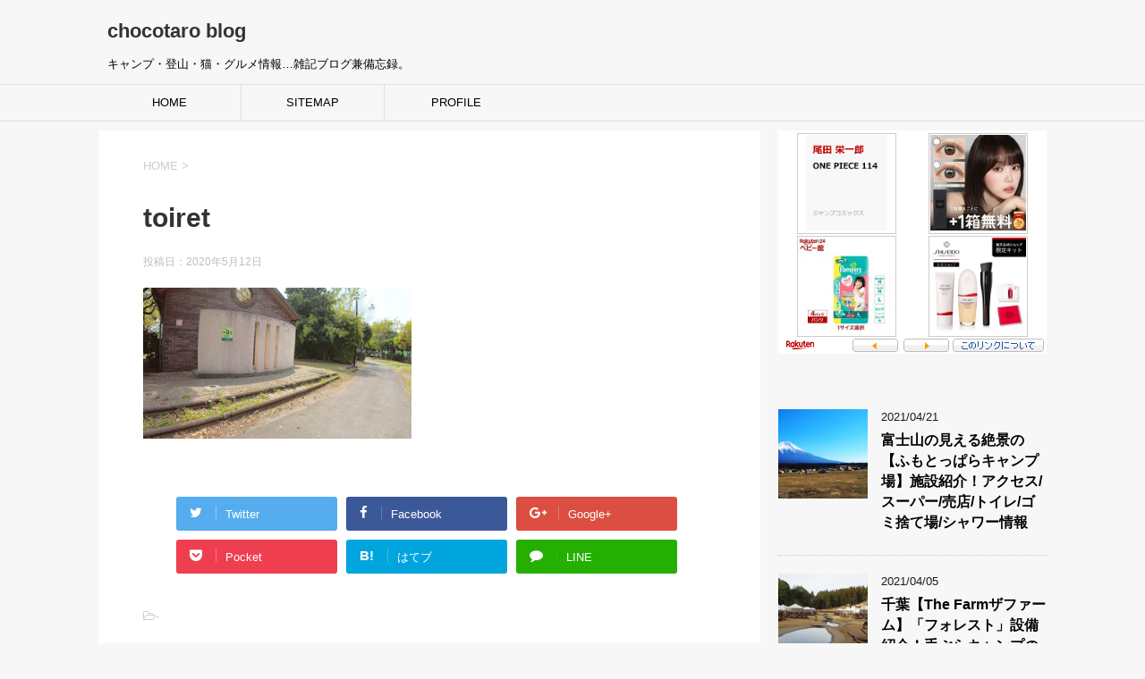

--- FILE ---
content_type: text/html; charset=UTF-8
request_url: https://chocotaroblog.com/toiret/
body_size: 12624
content:
<!DOCTYPE html>
<!--[if lt IE 7]>
<html class="ie6" dir="ltr" lang="ja"
	prefix="og: https://ogp.me/ns#" > <![endif]-->
<!--[if IE 7]>
<html class="i7" dir="ltr" lang="ja"
	prefix="og: https://ogp.me/ns#" > <![endif]-->
<!--[if IE 8]>
<html class="ie" dir="ltr" lang="ja"
	prefix="og: https://ogp.me/ns#" > <![endif]-->
<!--[if gt IE 8]><!-->
<html dir="ltr" lang="ja"
	prefix="og: https://ogp.me/ns#" >
	<!--<![endif]-->
	<head prefix="og: http://ogp.me/ns# fb: http://ogp.me/ns/fb# article: http://ogp.me/ns/article#">
		<meta charset="UTF-8" >
		<meta name="viewport" content="width=device-width,initial-scale=1.0,user-scalable=yes">
		<meta name="format-detection" content="telephone=no" >
		
		
		<link rel="alternate" type="application/rss+xml" title="chocotaro blog RSS Feed" href="https://chocotaroblog.com/feed/" />
		<link rel="pingback" href="https://chocotaroblog.com/xmlrpc.php" >
		<!--[if lt IE 9]>
		<script src="https://chocotaroblog.com/wp-content/themes/stinger8/js/html5shiv.js"></script>
		<![endif]-->
				<title>toiret | chocotaro blog</title>

		<!-- All in One SEO 4.2.6.1 - aioseo.com -->
		<meta name="robots" content="max-image-preview:large" />
		<link rel="canonical" href="https://chocotaroblog.com/toiret/" />
		<meta name="generator" content="All in One SEO (AIOSEO) 4.2.6.1 " />
		<meta property="og:locale" content="ja_JP" />
		<meta property="og:site_name" content="chocotaro blog | キャンプ・登山・猫・グルメ情報…雑記ブログ兼備忘録。" />
		<meta property="og:type" content="article" />
		<meta property="og:title" content="toiret | chocotaro blog" />
		<meta property="og:url" content="https://chocotaroblog.com/toiret/" />
		<meta property="article:published_time" content="2020-05-12T02:20:59+00:00" />
		<meta property="article:modified_time" content="2020-05-12T02:37:42+00:00" />
		<meta name="twitter:card" content="summary" />
		<meta name="twitter:title" content="toiret | chocotaro blog" />
		<script type="application/ld+json" class="aioseo-schema">
			{"@context":"https:\/\/schema.org","@graph":[{"@type":"BreadcrumbList","@id":"https:\/\/chocotaroblog.com\/toiret\/#breadcrumblist","itemListElement":[{"@type":"ListItem","@id":"https:\/\/chocotaroblog.com\/#listItem","position":1,"item":{"@type":"WebPage","@id":"https:\/\/chocotaroblog.com\/","name":"\u30db\u30fc\u30e0","description":"\u30ad\u30e3\u30f3\u30d7\u30fb\u767b\u5c71\u30fb\u65c5\u884c\u30fb\u30b0\u30eb\u30e1\u60c5\u5831\u2026\u96d1\u8a18\u30d6\u30ed\u30b0\u517c\u5099\u5fd8\u9332\u3002","url":"https:\/\/chocotaroblog.com\/"},"nextItem":"https:\/\/chocotaroblog.com\/toiret\/#listItem"},{"@type":"ListItem","@id":"https:\/\/chocotaroblog.com\/toiret\/#listItem","position":2,"item":{"@type":"WebPage","@id":"https:\/\/chocotaroblog.com\/toiret\/","name":"toiret","url":"https:\/\/chocotaroblog.com\/toiret\/"},"previousItem":"https:\/\/chocotaroblog.com\/#listItem"}]},{"@type":"ItemPage","@id":"https:\/\/chocotaroblog.com\/toiret\/#itempage","url":"https:\/\/chocotaroblog.com\/toiret\/","name":"toiret | chocotaro blog","inLanguage":"ja","isPartOf":{"@id":"https:\/\/chocotaroblog.com\/#website"},"breadcrumb":{"@id":"https:\/\/chocotaroblog.com\/toiret\/#breadcrumblist"},"author":"https:\/\/chocotaroblog.com\/author\/chocotaro\/#author","creator":"https:\/\/chocotaroblog.com\/author\/chocotaro\/#author","datePublished":"2020-05-12T02:20:59+09:00","dateModified":"2020-05-12T02:37:42+09:00"},{"@type":"Organization","@id":"https:\/\/chocotaroblog.com\/#organization","name":"chocotaro blog","url":"https:\/\/chocotaroblog.com\/"},{"@type":"WebSite","@id":"https:\/\/chocotaroblog.com\/#website","url":"https:\/\/chocotaroblog.com\/","name":"chocotaro blog","description":"\u30ad\u30e3\u30f3\u30d7\u30fb\u767b\u5c71\u30fb\u732b\u30fb\u30b0\u30eb\u30e1\u60c5\u5831\u2026\u96d1\u8a18\u30d6\u30ed\u30b0\u517c\u5099\u5fd8\u9332\u3002","inLanguage":"ja","publisher":{"@id":"https:\/\/chocotaroblog.com\/#organization"}}]}
		</script>
		<!-- All in One SEO -->

<link rel='dns-prefetch' href='//ajax.googleapis.com' />
<link rel='dns-prefetch' href='//s.w.org' />
<link rel='dns-prefetch' href='//pagead2.googlesyndication.com' />
<script type="text/javascript">
window._wpemojiSettings = {"baseUrl":"https:\/\/s.w.org\/images\/core\/emoji\/14.0.0\/72x72\/","ext":".png","svgUrl":"https:\/\/s.w.org\/images\/core\/emoji\/14.0.0\/svg\/","svgExt":".svg","source":{"concatemoji":"https:\/\/chocotaroblog.com\/wp-includes\/js\/wp-emoji-release.min.js?ver=6.0.11"}};
/*! This file is auto-generated */
!function(e,a,t){var n,r,o,i=a.createElement("canvas"),p=i.getContext&&i.getContext("2d");function s(e,t){var a=String.fromCharCode,e=(p.clearRect(0,0,i.width,i.height),p.fillText(a.apply(this,e),0,0),i.toDataURL());return p.clearRect(0,0,i.width,i.height),p.fillText(a.apply(this,t),0,0),e===i.toDataURL()}function c(e){var t=a.createElement("script");t.src=e,t.defer=t.type="text/javascript",a.getElementsByTagName("head")[0].appendChild(t)}for(o=Array("flag","emoji"),t.supports={everything:!0,everythingExceptFlag:!0},r=0;r<o.length;r++)t.supports[o[r]]=function(e){if(!p||!p.fillText)return!1;switch(p.textBaseline="top",p.font="600 32px Arial",e){case"flag":return s([127987,65039,8205,9895,65039],[127987,65039,8203,9895,65039])?!1:!s([55356,56826,55356,56819],[55356,56826,8203,55356,56819])&&!s([55356,57332,56128,56423,56128,56418,56128,56421,56128,56430,56128,56423,56128,56447],[55356,57332,8203,56128,56423,8203,56128,56418,8203,56128,56421,8203,56128,56430,8203,56128,56423,8203,56128,56447]);case"emoji":return!s([129777,127995,8205,129778,127999],[129777,127995,8203,129778,127999])}return!1}(o[r]),t.supports.everything=t.supports.everything&&t.supports[o[r]],"flag"!==o[r]&&(t.supports.everythingExceptFlag=t.supports.everythingExceptFlag&&t.supports[o[r]]);t.supports.everythingExceptFlag=t.supports.everythingExceptFlag&&!t.supports.flag,t.DOMReady=!1,t.readyCallback=function(){t.DOMReady=!0},t.supports.everything||(n=function(){t.readyCallback()},a.addEventListener?(a.addEventListener("DOMContentLoaded",n,!1),e.addEventListener("load",n,!1)):(e.attachEvent("onload",n),a.attachEvent("onreadystatechange",function(){"complete"===a.readyState&&t.readyCallback()})),(e=t.source||{}).concatemoji?c(e.concatemoji):e.wpemoji&&e.twemoji&&(c(e.twemoji),c(e.wpemoji)))}(window,document,window._wpemojiSettings);
</script>
<style type="text/css">
img.wp-smiley,
img.emoji {
	display: inline !important;
	border: none !important;
	box-shadow: none !important;
	height: 1em !important;
	width: 1em !important;
	margin: 0 0.07em !important;
	vertical-align: -0.1em !important;
	background: none !important;
	padding: 0 !important;
}
</style>
	<link rel='stylesheet' id='wp-block-library-css'  href='https://chocotaroblog.com/wp-includes/css/dist/block-library/style.min.css?ver=6.0.11' type='text/css' media='all' />
<style id='global-styles-inline-css' type='text/css'>
body{--wp--preset--color--black: #000000;--wp--preset--color--cyan-bluish-gray: #abb8c3;--wp--preset--color--white: #ffffff;--wp--preset--color--pale-pink: #f78da7;--wp--preset--color--vivid-red: #cf2e2e;--wp--preset--color--luminous-vivid-orange: #ff6900;--wp--preset--color--luminous-vivid-amber: #fcb900;--wp--preset--color--light-green-cyan: #7bdcb5;--wp--preset--color--vivid-green-cyan: #00d084;--wp--preset--color--pale-cyan-blue: #8ed1fc;--wp--preset--color--vivid-cyan-blue: #0693e3;--wp--preset--color--vivid-purple: #9b51e0;--wp--preset--gradient--vivid-cyan-blue-to-vivid-purple: linear-gradient(135deg,rgba(6,147,227,1) 0%,rgb(155,81,224) 100%);--wp--preset--gradient--light-green-cyan-to-vivid-green-cyan: linear-gradient(135deg,rgb(122,220,180) 0%,rgb(0,208,130) 100%);--wp--preset--gradient--luminous-vivid-amber-to-luminous-vivid-orange: linear-gradient(135deg,rgba(252,185,0,1) 0%,rgba(255,105,0,1) 100%);--wp--preset--gradient--luminous-vivid-orange-to-vivid-red: linear-gradient(135deg,rgba(255,105,0,1) 0%,rgb(207,46,46) 100%);--wp--preset--gradient--very-light-gray-to-cyan-bluish-gray: linear-gradient(135deg,rgb(238,238,238) 0%,rgb(169,184,195) 100%);--wp--preset--gradient--cool-to-warm-spectrum: linear-gradient(135deg,rgb(74,234,220) 0%,rgb(151,120,209) 20%,rgb(207,42,186) 40%,rgb(238,44,130) 60%,rgb(251,105,98) 80%,rgb(254,248,76) 100%);--wp--preset--gradient--blush-light-purple: linear-gradient(135deg,rgb(255,206,236) 0%,rgb(152,150,240) 100%);--wp--preset--gradient--blush-bordeaux: linear-gradient(135deg,rgb(254,205,165) 0%,rgb(254,45,45) 50%,rgb(107,0,62) 100%);--wp--preset--gradient--luminous-dusk: linear-gradient(135deg,rgb(255,203,112) 0%,rgb(199,81,192) 50%,rgb(65,88,208) 100%);--wp--preset--gradient--pale-ocean: linear-gradient(135deg,rgb(255,245,203) 0%,rgb(182,227,212) 50%,rgb(51,167,181) 100%);--wp--preset--gradient--electric-grass: linear-gradient(135deg,rgb(202,248,128) 0%,rgb(113,206,126) 100%);--wp--preset--gradient--midnight: linear-gradient(135deg,rgb(2,3,129) 0%,rgb(40,116,252) 100%);--wp--preset--duotone--dark-grayscale: url('#wp-duotone-dark-grayscale');--wp--preset--duotone--grayscale: url('#wp-duotone-grayscale');--wp--preset--duotone--purple-yellow: url('#wp-duotone-purple-yellow');--wp--preset--duotone--blue-red: url('#wp-duotone-blue-red');--wp--preset--duotone--midnight: url('#wp-duotone-midnight');--wp--preset--duotone--magenta-yellow: url('#wp-duotone-magenta-yellow');--wp--preset--duotone--purple-green: url('#wp-duotone-purple-green');--wp--preset--duotone--blue-orange: url('#wp-duotone-blue-orange');--wp--preset--font-size--small: 13px;--wp--preset--font-size--medium: 20px;--wp--preset--font-size--large: 36px;--wp--preset--font-size--x-large: 42px;}.has-black-color{color: var(--wp--preset--color--black) !important;}.has-cyan-bluish-gray-color{color: var(--wp--preset--color--cyan-bluish-gray) !important;}.has-white-color{color: var(--wp--preset--color--white) !important;}.has-pale-pink-color{color: var(--wp--preset--color--pale-pink) !important;}.has-vivid-red-color{color: var(--wp--preset--color--vivid-red) !important;}.has-luminous-vivid-orange-color{color: var(--wp--preset--color--luminous-vivid-orange) !important;}.has-luminous-vivid-amber-color{color: var(--wp--preset--color--luminous-vivid-amber) !important;}.has-light-green-cyan-color{color: var(--wp--preset--color--light-green-cyan) !important;}.has-vivid-green-cyan-color{color: var(--wp--preset--color--vivid-green-cyan) !important;}.has-pale-cyan-blue-color{color: var(--wp--preset--color--pale-cyan-blue) !important;}.has-vivid-cyan-blue-color{color: var(--wp--preset--color--vivid-cyan-blue) !important;}.has-vivid-purple-color{color: var(--wp--preset--color--vivid-purple) !important;}.has-black-background-color{background-color: var(--wp--preset--color--black) !important;}.has-cyan-bluish-gray-background-color{background-color: var(--wp--preset--color--cyan-bluish-gray) !important;}.has-white-background-color{background-color: var(--wp--preset--color--white) !important;}.has-pale-pink-background-color{background-color: var(--wp--preset--color--pale-pink) !important;}.has-vivid-red-background-color{background-color: var(--wp--preset--color--vivid-red) !important;}.has-luminous-vivid-orange-background-color{background-color: var(--wp--preset--color--luminous-vivid-orange) !important;}.has-luminous-vivid-amber-background-color{background-color: var(--wp--preset--color--luminous-vivid-amber) !important;}.has-light-green-cyan-background-color{background-color: var(--wp--preset--color--light-green-cyan) !important;}.has-vivid-green-cyan-background-color{background-color: var(--wp--preset--color--vivid-green-cyan) !important;}.has-pale-cyan-blue-background-color{background-color: var(--wp--preset--color--pale-cyan-blue) !important;}.has-vivid-cyan-blue-background-color{background-color: var(--wp--preset--color--vivid-cyan-blue) !important;}.has-vivid-purple-background-color{background-color: var(--wp--preset--color--vivid-purple) !important;}.has-black-border-color{border-color: var(--wp--preset--color--black) !important;}.has-cyan-bluish-gray-border-color{border-color: var(--wp--preset--color--cyan-bluish-gray) !important;}.has-white-border-color{border-color: var(--wp--preset--color--white) !important;}.has-pale-pink-border-color{border-color: var(--wp--preset--color--pale-pink) !important;}.has-vivid-red-border-color{border-color: var(--wp--preset--color--vivid-red) !important;}.has-luminous-vivid-orange-border-color{border-color: var(--wp--preset--color--luminous-vivid-orange) !important;}.has-luminous-vivid-amber-border-color{border-color: var(--wp--preset--color--luminous-vivid-amber) !important;}.has-light-green-cyan-border-color{border-color: var(--wp--preset--color--light-green-cyan) !important;}.has-vivid-green-cyan-border-color{border-color: var(--wp--preset--color--vivid-green-cyan) !important;}.has-pale-cyan-blue-border-color{border-color: var(--wp--preset--color--pale-cyan-blue) !important;}.has-vivid-cyan-blue-border-color{border-color: var(--wp--preset--color--vivid-cyan-blue) !important;}.has-vivid-purple-border-color{border-color: var(--wp--preset--color--vivid-purple) !important;}.has-vivid-cyan-blue-to-vivid-purple-gradient-background{background: var(--wp--preset--gradient--vivid-cyan-blue-to-vivid-purple) !important;}.has-light-green-cyan-to-vivid-green-cyan-gradient-background{background: var(--wp--preset--gradient--light-green-cyan-to-vivid-green-cyan) !important;}.has-luminous-vivid-amber-to-luminous-vivid-orange-gradient-background{background: var(--wp--preset--gradient--luminous-vivid-amber-to-luminous-vivid-orange) !important;}.has-luminous-vivid-orange-to-vivid-red-gradient-background{background: var(--wp--preset--gradient--luminous-vivid-orange-to-vivid-red) !important;}.has-very-light-gray-to-cyan-bluish-gray-gradient-background{background: var(--wp--preset--gradient--very-light-gray-to-cyan-bluish-gray) !important;}.has-cool-to-warm-spectrum-gradient-background{background: var(--wp--preset--gradient--cool-to-warm-spectrum) !important;}.has-blush-light-purple-gradient-background{background: var(--wp--preset--gradient--blush-light-purple) !important;}.has-blush-bordeaux-gradient-background{background: var(--wp--preset--gradient--blush-bordeaux) !important;}.has-luminous-dusk-gradient-background{background: var(--wp--preset--gradient--luminous-dusk) !important;}.has-pale-ocean-gradient-background{background: var(--wp--preset--gradient--pale-ocean) !important;}.has-electric-grass-gradient-background{background: var(--wp--preset--gradient--electric-grass) !important;}.has-midnight-gradient-background{background: var(--wp--preset--gradient--midnight) !important;}.has-small-font-size{font-size: var(--wp--preset--font-size--small) !important;}.has-medium-font-size{font-size: var(--wp--preset--font-size--medium) !important;}.has-large-font-size{font-size: var(--wp--preset--font-size--large) !important;}.has-x-large-font-size{font-size: var(--wp--preset--font-size--x-large) !important;}
</style>
<link rel='stylesheet' id='toc-screen-css'  href='https://chocotaroblog.com/wp-content/plugins/table-of-contents-plus/screen.min.css?ver=2106' type='text/css' media='all' />
<link rel='stylesheet' id='normalize-css'  href='https://chocotaroblog.com/wp-content/themes/stinger8/css/normalize.css?ver=1.5.9' type='text/css' media='all' />
<link rel='stylesheet' id='font-awesome-css'  href='https://chocotaroblog.com/wp-content/themes/stinger8/css/fontawesome/css/font-awesome.min.css?ver=4.5.0' type='text/css' media='all' />
<link rel='stylesheet' id='style-css'  href='https://chocotaroblog.com/wp-content/themes/stinger8/style.css?ver=6.0.11' type='text/css' media='all' />
<script type='text/javascript' src='//ajax.googleapis.com/ajax/libs/jquery/1.11.3/jquery.min.js?ver=1.11.3' id='jquery-js'></script>
<link rel="https://api.w.org/" href="https://chocotaroblog.com/wp-json/" /><link rel="alternate" type="application/json" href="https://chocotaroblog.com/wp-json/wp/v2/media/233" /><link rel='shortlink' href='https://chocotaroblog.com/?p=233' />
<link rel="alternate" type="application/json+oembed" href="https://chocotaroblog.com/wp-json/oembed/1.0/embed?url=https%3A%2F%2Fchocotaroblog.com%2Ftoiret%2F" />
<link rel="alternate" type="text/xml+oembed" href="https://chocotaroblog.com/wp-json/oembed/1.0/embed?url=https%3A%2F%2Fchocotaroblog.com%2Ftoiret%2F&#038;format=xml" />
<meta name="generator" content="Site Kit by Google 1.85.0" />
<!-- Google AdSense スニペット (Site Kit が追加) -->
<meta name="google-adsense-platform-account" content="ca-host-pub-2644536267352236">
<meta name="google-adsense-platform-domain" content="sitekit.withgoogle.com">
<!-- (ここまで) Google AdSense スニペット (Site Kit が追加) -->
<style type="text/css">.recentcomments a{display:inline !important;padding:0 !important;margin:0 !important;}</style><style type="text/css">.broken_link, a.broken_link {
	text-decoration: line-through;
}</style><style type="text/css" id="custom-background-css">
body.custom-background { background-color: #f7f7f7; }
</style>
	
<!-- Google AdSense スニペット (Site Kit が追加) -->
<script async="async" src="https://pagead2.googlesyndication.com/pagead/js/adsbygoogle.js?client=ca-pub-6330175265956198" crossorigin="anonymous" type="text/javascript"></script>

<!-- (ここまで) Google AdSense スニペット (Site Kit が追加) -->
<link rel="icon" href="https://chocotaroblog.com/wp-content/uploads/2020/05/cropped-choco-1-32x32.jpg" sizes="32x32" />
<link rel="icon" href="https://chocotaroblog.com/wp-content/uploads/2020/05/cropped-choco-1-192x192.jpg" sizes="192x192" />
<link rel="apple-touch-icon" href="https://chocotaroblog.com/wp-content/uploads/2020/05/cropped-choco-1-180x180.jpg" />
<meta name="msapplication-TileImage" content="https://chocotaroblog.com/wp-content/uploads/2020/05/cropped-choco-1-270x270.jpg" />
		<!-- Global site tag (gtag.js) - Google Analytics -->
<script async src="https://www.googletagmanager.com/gtag/js?id=UA-167482155-1"></script>
<script>
  window.dataLayer = window.dataLayer || [];
  function gtag(){dataLayer.push(arguments);}
  gtag('js', new Date());

  gtag('config', 'UA-167482155-1');
</script>
	</head>
	<body class="attachment attachment-template-default single single-attachment postid-233 attachmentid-233 attachment-jpeg custom-background" >
			<div id="st-ami">
				<div id="wrapper">
				<div id="wrapper-in">
					<header>
						<div id="headbox-bg">
							<div class="clearfix" id="headbox">
								<nav id="s-navi" class="pcnone">
	<dl class="acordion">
		<dt class="trigger">
			<p><span class="op"><i class="fa fa-bars"></i></span></p>
		</dt>

		<dd class="acordion_tree">
						<div class="menu"><ul>
<li class="page_item page-item-558"><a href="https://chocotaroblog.com/sitemap/">サイトマップ</a></li>
<li class="page_item page-item-2"><a href="https://chocotaroblog.com/profile/">プロフィール</a></li>
</ul></div>
			<div class="clear"></div>

		</dd>
	</dl>
</nav>
									<div id="header-l">
									<!-- ロゴ又はブログ名 -->
									<p class="sitename">
										<a href="https://chocotaroblog.com/">
											chocotaro blog										</a>
									</p>
									<!-- ロゴ又はブログ名ここまで -->
									<!-- キャプション -->
																			<p class="descr">
											キャンプ・登山・猫・グルメ情報…雑記ブログ兼備忘録。										</p>
																		</div><!-- /#header-l -->

							</div><!-- /#headbox-bg -->
						</div><!-- /#headbox clearfix -->

						<div id="gazou-wide">
										<div id="st-menubox">
			<div id="st-menuwide">
				<nav class="smanone clearfix"><ul id="menu-%e3%82%b0%e3%83%ad%e3%83%bc%e3%83%90%e3%83%ab%e3%83%a1%e3%83%8b%e3%83%a5%e3%83%bc1" class="menu"><li id="menu-item-60" class="menu-item menu-item-type-custom menu-item-object-custom menu-item-home menu-item-60"><a href="https://chocotaroblog.com/">HOME</a></li>
<li id="menu-item-561" class="menu-item menu-item-type-post_type menu-item-object-page menu-item-561"><a href="https://chocotaroblog.com/sitemap/">SITEMAP</a></li>
<li id="menu-item-562" class="menu-item menu-item-type-post_type menu-item-object-page menu-item-562"><a href="https://chocotaroblog.com/profile/">PROFILE</a></li>
</ul></nav>			</div>
		</div>
	
							
						</div>
						<!-- /gazou -->

					</header>
					<div id="content-w">
<div id="content" class="clearfix">
	<div id="contentInner">

		<div class="st-main">

			<!-- ぱんくず -->
			<section id="breadcrumb">
			<ol itemscope itemtype="http://schema.org/BreadcrumbList">
					 <li itemprop="itemListElement" itemscope
      itemtype="http://schema.org/ListItem"><a href="https://chocotaroblog.com" itemprop="item"><span itemprop="name">HOME</span></a> > <meta itemprop="position" content="1" /></li>
							</ol>
			</section>
			<!--/ ぱんくず -->

			<div id="post-233" class="st-post post-233 attachment type-attachment status-inherit hentry">
				<article>
					<!--ループ開始 -->
										
										<p class="st-catgroup">
										</p>
									

					<h1 class="entry-title">toiret</h1>

					<div class="blogbox">
						<p><span class="kdate">
															投稿日：<time class="updated" datetime="2020-05-12T11:20:59+0900">2020年5月12日</time>
													</span></p>
					</div>

					<div class="mainbox">
							<div class="entry-content">
								<p class="attachment"><a href='https://chocotaroblog.com/wp-content/uploads/2020/05/toiret.jpg'><img width="300" height="169" src="https://chocotaroblog.com/wp-content/uploads/2020/05/toiret-300x169.jpg" class="attachment-medium size-medium" alt="トイレ" loading="lazy" srcset="https://chocotaroblog.com/wp-content/uploads/2020/05/toiret-300x169.jpg 300w, https://chocotaroblog.com/wp-content/uploads/2020/05/toiret.jpg 640w" sizes="(max-width: 300px) 100vw, 300px" /></a></p>
							</div>
						<div class="adbox">

				
	
							
	</div>
		
							
					</div><!-- .mainboxここまで -->
	
							<div class="sns">
	<ul class="clearfix">
		<!--ツイートボタン-->
		<li class="twitter"> 
		<a onclick="window.open('//twitter.com/intent/tweet?url=https%3A%2F%2Fchocotaroblog.com%2Ftoiret%2F&text=toiret&tw_p=tweetbutton', '', 'width=500,height=450'); return false;"><i class="fa fa-twitter"></i><span class="snstext " >Twitter</span></a>
		</li>

		<!--Facebookボタン-->      
		<li class="facebook">
		<a href="//www.facebook.com/sharer.php?src=bm&u=https%3A%2F%2Fchocotaroblog.com%2Ftoiret%2F&t=toiret" target="_blank"><i class="fa fa-facebook"></i><span class="snstext " >Facebook</span>
		</a>
		</li>

		<!--Google+1ボタン-->
		<li class="googleplus">
		<a href="https://plus.google.com/share?url=https%3A%2F%2Fchocotaroblog.com%2Ftoiret%2F" target="_blank"><i class="fa fa-google-plus"></i><span class="snstext " >Google+</span></a>
		</li>

		<!--ポケットボタン-->      
		<li class="pocket">
		<a onclick="window.open('//getpocket.com/edit?url=https%3A%2F%2Fchocotaroblog.com%2Ftoiret%2F&title=toiret', '', 'width=500,height=350'); return false;"><i class="fa fa-get-pocket"></i><span class="snstext " >Pocket</span></a></li>

		<!--はてブボタン-->  
		<li class="hatebu">       
			<a href="//b.hatena.ne.jp/entry/https://chocotaroblog.com/toiret/" class="hatena-bookmark-button" data-hatena-bookmark-layout="simple" title="toiret"><span style="font-weight:bold" class="fa-hatena">B!</span><span class="snstext " >はてブ</span>
			</a><script type="text/javascript" src="//b.st-hatena.com/js/bookmark_button.js" charset="utf-8" async="async"></script>

		</li>

		<!--LINEボタン-->   
		<li class="line">
		<a href="//line.me/R/msg/text/?toiret%0Ahttps%3A%2F%2Fchocotaroblog.com%2Ftoiret%2F" target="_blank"><i class="fa fa-comment" aria-hidden="true"></i><span class="snstext" >LINE</span></a>
		</li>     
	</ul>

	</div> 

						<p class="tagst">
							<i class="fa fa-folder-open-o" aria-hidden="true"></i>-<br/>
													</p>

					<p>執筆者：<a href="https://chocotaroblog.com/author/chocotaro/" title="chocotaro の投稿" rel="author">chocotaro</a></p>


										<!--ループ終了-->
			</article>

					<div class="st-aside">

						<hr class="hrcss" />
<div id="comments">
     	<div id="respond" class="comment-respond">
		<p id="st-reply-title" class="comment-reply-title">comment <small><a rel="nofollow" id="cancel-comment-reply-link" href="/toiret/#respond" style="display:none;">コメントをキャンセル</a></small></p><form action="https://chocotaroblog.com/wp-comments-post.php" method="post" id="commentform" class="comment-form"><p class="comment-notes"><span id="email-notes">メールアドレスが公開されることはありません。</span> <span class="required-field-message" aria-hidden="true"><span class="required" aria-hidden="true">*</span> が付いている欄は必須項目です</span></p><p class="comment-form-comment"><label for="comment">コメント <span class="required" aria-hidden="true">*</span></label> <textarea id="comment" name="comment" cols="45" rows="8" maxlength="65525" required="required"></textarea></p><p class="comment-form-author"><label for="author">名前 <span class="required" aria-hidden="true">*</span></label> <input id="author" name="author" type="text" value="" size="30" maxlength="245" required="required" /></p>
<p class="comment-form-email"><label for="email">メール <span class="required" aria-hidden="true">*</span></label> <input id="email" name="email" type="text" value="" size="30" maxlength="100" aria-describedby="email-notes" required="required" /></p>
<p class="comment-form-url"><label for="url">サイト</label> <input id="url" name="url" type="text" value="" size="30" maxlength="200" /></p>
<p class="comment-form-cookies-consent"><input id="wp-comment-cookies-consent" name="wp-comment-cookies-consent" type="checkbox" value="yes" /> <label for="wp-comment-cookies-consent">次回のコメントで使用するためブラウザーに自分の名前、メールアドレス、サイトを保存する。</label></p>
<p class="form-submit"><input name="submit" type="submit" id="submit" class="submit" value="コメントを送る" /> <input type='hidden' name='comment_post_ID' value='233' id='comment_post_ID' />
<input type='hidden' name='comment_parent' id='comment_parent' value='0' />
</p><p style="display: none !important;"><label>&#916;<textarea name="ak_hp_textarea" cols="45" rows="8" maxlength="100"></textarea></label><input type="hidden" id="ak_js_1" name="ak_js" value="247"/><script>document.getElementById( "ak_js_1" ).setAttribute( "value", ( new Date() ).getTime() );</script></p></form>	</div><!-- #respond -->
	</div>

<!-- END singer -->

						<!--関連記事-->
						<p class="point"><span class="point-in">関連記事</span></p>
<div class="kanren">
							<dl class="clearfix">
				<dt><a href="https://chocotaroblog.com/humotopparacamp/">
													<img width="150" height="150" src="https://chocotaroblog.com/wp-content/uploads/2021/04/0-1-150x150.jpg" class="attachment-thumbnail size-thumbnail wp-post-image" alt="" loading="lazy" srcset="https://chocotaroblog.com/wp-content/uploads/2021/04/0-1-150x150.jpg 150w, https://chocotaroblog.com/wp-content/uploads/2021/04/0-1-100x100.jpg 100w" sizes="(max-width: 150px) 100vw, 150px" />											</a></dt>
				<dd>
					<p class="kanren-t"><a href="https://chocotaroblog.com/humotopparacamp/">
							富士山の見える絶景の【ふもとっぱらキャンプ場】施設紹介！アクセス/スーパー/売店/トイレ/ゴミ捨て場/シャワー情報						</a></p>

					<div class="smanone2">
						<p>目の前に富士山を望む、キャンパーの聖地とも言える「ふもっとっぱらキャンプ場」。 広大な土地で開放的なキャンプが楽しめる、人気のキャンプ場です。 人気アニメ「ゆるキャン△」の聖地でもありますね。 この大 &#8230; </p>
					</div>
				</dd>
			</dl>
					<dl class="clearfix">
				<dt><a href="https://chocotaroblog.com/boukouen/">
													<img width="150" height="150" src="https://chocotaroblog.com/wp-content/uploads/2020/07/cat-2934720_640-150x150.jpg" class="attachment-thumbnail size-thumbnail wp-post-image" alt="" loading="lazy" srcset="https://chocotaroblog.com/wp-content/uploads/2020/07/cat-2934720_640-150x150.jpg 150w, https://chocotaroblog.com/wp-content/uploads/2020/07/cat-2934720_640-100x100.jpg 100w" sizes="(max-width: 150px) 100vw, 150px" />											</a></dt>
				<dd>
					<p class="kanren-t"><a href="https://chocotaroblog.com/boukouen/">
							【膀胱炎】猫は元気でも頻尿・匂い・血尿等の症状で気付ける！なりやすい原因と予防対策						</a></p>

					<div class="smanone2">
						<p>猫は泌尿器の病気にかかりやすい動物です。その病気の一つが【膀胱炎】。 また、猫は元気なふりが得意な動物でもあります。体調の変化はなかなか教えてくれません。 毎日のチェックで異変に気付き、早期発見するこ &#8230; </p>
					</div>
				</dd>
			</dl>
					<dl class="clearfix">
				<dt><a href="https://chocotaroblog.com/colemanhexalight2/">
													<img width="150" height="150" src="https://chocotaroblog.com/wp-content/uploads/2020/10/P9280054_Moment-150x150.jpg" class="attachment-thumbnail size-thumbnail wp-post-image" alt="" loading="lazy" srcset="https://chocotaroblog.com/wp-content/uploads/2020/10/P9280054_Moment-150x150.jpg 150w, https://chocotaroblog.com/wp-content/uploads/2020/10/P9280054_Moment-100x100.jpg 100w" sizes="(max-width: 150px) 100vw, 150px" />											</a></dt>
				<dd>
					<p class="kanren-t"><a href="https://chocotaroblog.com/colemanhexalight2/">
							【コールマンヘキサライト2】一人で設営！ヘキサタープの張り方。ポールでアレンジも可！						</a></p>

					<div class="smanone2">
						<p>サイズ感やデザイン性で人気の高いコールマンの「ヘキサライト2（Coleman Hexa Light Ⅱ）」 キャンプ慣れしている方なら何とも無いかもしれませんが、私のような初心者キャンパーは… 設営が &#8230; </p>
					</div>
				</dd>
			</dl>
					<dl class="clearfix">
				<dt><a href="https://chocotaroblog.com/mitakesan-climbingroute2/">
													<img width="150" height="150" src="https://chocotaroblog.com/wp-content/uploads/2020/05/forest-5038025_640-150x150.jpg" class="attachment-thumbnail size-thumbnail wp-post-image" alt="" loading="lazy" srcset="https://chocotaroblog.com/wp-content/uploads/2020/05/forest-5038025_640-150x150.jpg 150w, https://chocotaroblog.com/wp-content/uploads/2020/05/forest-5038025_640-100x100.jpg 100w" sizes="(max-width: 150px) 100vw, 150px" />											</a></dt>
				<dd>
					<p class="kanren-t"><a href="https://chocotaroblog.com/mitakesan-climbingroute2/">
							【御岳山】登山ルートと所要時間#2【コース：七代の滝/ロックガーデン/綾広の滝経由】						</a></p>

					<div class="smanone2">
						<p>東京で大自然の中の登山・ハイキングが出来ることで人気の「御岳山」 奥多摩に位置し、ロックガーデンと呼ばれる高低差の低い小川沿いを歩くハイキングコースなどもあり、初心者でも楽しめる事でも有名ですね。 ま &#8230; </p>
					</div>
				</dd>
			</dl>
					<dl class="clearfix">
				<dt><a href="https://chocotaroblog.com/enoshima-tobicchohonten/">
													<img width="150" height="150" src="https://chocotaroblog.com/wp-content/uploads/2020/06/P6260065_Moment-1-150x150.jpg" class="attachment-thumbnail size-thumbnail wp-post-image" alt="" loading="lazy" srcset="https://chocotaroblog.com/wp-content/uploads/2020/06/P6260065_Moment-1-150x150.jpg 150w, https://chocotaroblog.com/wp-content/uploads/2020/06/P6260065_Moment-1-100x100.jpg 100w" sizes="(max-width: 150px) 100vw, 150px" />											</a></dt>
				<dd>
					<p class="kanren-t"><a href="https://chocotaroblog.com/enoshima-tobicchohonten/">
							江ノ島で食べる生しらす丼が絶品【とびっちょ本店】混雑状況や待ち時間、駐車場等も紹介						</a></p>

					<div class="smanone2">
						<p>江ノ島、湘南エリアの名物しらす。 生しらすが食べられるお店はたくさんありますが、数あるお店の中でも人気なのが江ノ島の「とびっちょ」さん。 人気店だから待ち時間は長い？ ずっと店の前で待たないといけない &#8230; </p>
					</div>
				</dd>
			</dl>
				</div>
						<!--ページナビ-->
						<div class="p-navi clearfix">
							<dl>
																							</dl>
						</div>
					</div><!-- /st-aside -->

			</div>
			<!--/post-->

		</div><!-- /st-main -->
	</div>
	<!-- /#contentInner -->
	<div id="side">
	<div class="st-aside">

					<div class="side-topad">
				<div class="widget_text ad"><div class="textwidget custom-html-widget"><!-- Rakuten Widget FROM HERE --><script type="text/javascript">rakuten_affiliateId="0ea62065.34400275.0ea62066.204f04c0";rakuten_items="ranking";rakuten_genreId="0";rakuten_recommend="on";rakuten_design="slide";rakuten_size="300x250";rakuten_target="_blank";rakuten_border="off";rakuten_auto_mode="on";rakuten_adNetworkId="a8Net";rakuten_adNetworkUrl="https%3A%2F%2Frpx.a8.net%2Fsvt%2Fejp%3Fa8mat%3D3BO9KP%2B92UZW2%2B2HOM%2BBS629%26rakuten%3Dy%26a8ejpredirect%3D";rakuten_pointbackId="a20100689682_3BO9KP_92UZW2_2HOM_BS629";rakuten_mediaId="20011813";</script><script type="text/javascript" src="//xml.affiliate.rakuten.co.jp/widget/js/rakuten_widget.js"></script><!-- Rakuten Widget TO HERE -->
<img border="0" width="1" height="1" src="https://www12.a8.net/0.gif?a8mat=3BO9KP+92UZW2+2HOM+BS629" alt=""></div></div><div class="widget_text ad"><div class="textwidget custom-html-widget"><script type="text/javascript" src="//rot1.a8.net/jsa/4c851e742a24490eca030136fc9bc279/93dd4de5cddba2c733c65f233097f05a.js"></script></div></div>			</div>
		
		<div class="kanren">
							<dl class="clearfix">
				<dt><a href="https://chocotaroblog.com/humotopparacamp/">
													<img width="150" height="150" src="https://chocotaroblog.com/wp-content/uploads/2021/04/0-1-150x150.jpg" class="attachment-thumbnail size-thumbnail wp-post-image" alt="" loading="lazy" srcset="https://chocotaroblog.com/wp-content/uploads/2021/04/0-1-150x150.jpg 150w, https://chocotaroblog.com/wp-content/uploads/2021/04/0-1-100x100.jpg 100w" sizes="(max-width: 150px) 100vw, 150px" />											</a></dt>
				<dd>
					<div class="blog_info">
						<p>2021/04/21</p>
					</div>
					<p class="kanren-t"><a href="https://chocotaroblog.com/humotopparacamp/">富士山の見える絶景の【ふもとっぱらキャンプ場】施設紹介！アクセス/スーパー/売店/トイレ/ゴミ捨て場/シャワー情報</a></p>

					<div class="smanone2">
											</div>
				</dd>
			</dl>
					<dl class="clearfix">
				<dt><a href="https://chocotaroblog.com/thefarm-forest/">
													<img width="150" height="150" src="https://chocotaroblog.com/wp-content/uploads/2021/04/0-150x150.jpg" class="attachment-thumbnail size-thumbnail wp-post-image" alt="" loading="lazy" srcset="https://chocotaroblog.com/wp-content/uploads/2021/04/0-150x150.jpg 150w, https://chocotaroblog.com/wp-content/uploads/2021/04/0-100x100.jpg 100w" sizes="(max-width: 150px) 100vw, 150px" />											</a></dt>
				<dd>
					<div class="blog_info">
						<p>2021/04/05</p>
					</div>
					<p class="kanren-t"><a href="https://chocotaroblog.com/thefarm-forest/">千葉【The Farmザファーム】「フォレスト」設備紹介！手ぶらキャンプの人気グランピング施設。アクセス情報も</a></p>

					<div class="smanone2">
											</div>
				</dd>
			</dl>
					<dl class="clearfix">
				<dt><a href="https://chocotaroblog.com/mitakesan-climbingroute2/">
													<img width="150" height="150" src="https://chocotaroblog.com/wp-content/uploads/2020/05/forest-5038025_640-150x150.jpg" class="attachment-thumbnail size-thumbnail wp-post-image" alt="" loading="lazy" srcset="https://chocotaroblog.com/wp-content/uploads/2020/05/forest-5038025_640-150x150.jpg 150w, https://chocotaroblog.com/wp-content/uploads/2020/05/forest-5038025_640-100x100.jpg 100w" sizes="(max-width: 150px) 100vw, 150px" />											</a></dt>
				<dd>
					<div class="blog_info">
						<p>2020/10/26</p>
					</div>
					<p class="kanren-t"><a href="https://chocotaroblog.com/mitakesan-climbingroute2/">【御岳山】登山ルートと所要時間#2【コース：七代の滝/ロックガーデン/綾広の滝経由】</a></p>

					<div class="smanone2">
											</div>
				</dd>
			</dl>
					<dl class="clearfix">
				<dt><a href="https://chocotaroblog.com/mitakesan-access/">
													<img width="150" height="150" src="https://chocotaroblog.com/wp-content/uploads/2020/05/forest-5038025_640-150x150.jpg" class="attachment-thumbnail size-thumbnail wp-post-image" alt="" loading="lazy" srcset="https://chocotaroblog.com/wp-content/uploads/2020/05/forest-5038025_640-150x150.jpg 150w, https://chocotaroblog.com/wp-content/uploads/2020/05/forest-5038025_640-100x100.jpg 100w" sizes="(max-width: 150px) 100vw, 150px" />											</a></dt>
				<dd>
					<div class="blog_info">
						<p>2020/10/24</p>
					</div>
					<p class="kanren-t"><a href="https://chocotaroblog.com/mitakesan-access/">【御岳山アクセス】車・電車・バスでの行き方！駐車場や時刻表、ケーブルカー情報も。</a></p>

					<div class="smanone2">
											</div>
				</dd>
			</dl>
					<dl class="clearfix">
				<dt><a href="https://chocotaroblog.com/colemanhexalight2/">
													<img width="150" height="150" src="https://chocotaroblog.com/wp-content/uploads/2020/10/P9280054_Moment-150x150.jpg" class="attachment-thumbnail size-thumbnail wp-post-image" alt="" loading="lazy" srcset="https://chocotaroblog.com/wp-content/uploads/2020/10/P9280054_Moment-150x150.jpg 150w, https://chocotaroblog.com/wp-content/uploads/2020/10/P9280054_Moment-100x100.jpg 100w" sizes="(max-width: 150px) 100vw, 150px" />											</a></dt>
				<dd>
					<div class="blog_info">
						<p>2020/10/23</p>
					</div>
					<p class="kanren-t"><a href="https://chocotaroblog.com/colemanhexalight2/">【コールマンヘキサライト2】一人で設営！ヘキサタープの張り方。ポールでアレンジも可！</a></p>

					<div class="smanone2">
											</div>
				</dd>
			</dl>
				</div>
					<div id="mybox">
				<div class="ad"><div id="search">
	<form method="get" id="searchform" action="https://chocotaroblog.com/">
		<label class="hidden" for="s">
					</label>
		<input type="text" placeholder="検索するテキストを入力" value="" name="s" id="s" />
		<input type="image" src="https://chocotaroblog.com/wp-content/themes/stinger8/images/search.png" alt="検索" id="searchsubmit" />
	</form>
</div>
<!-- /stinger --> </div><div class="ad"><p class="menu_underh2">最近のコメント</p><ul id="recentcomments"></ul></div><div class="ad"><p class="menu_underh2">アーカイブ</p>
			<ul>
					<li><a href='https://chocotaroblog.com/2021/04/'>2021年4月</a>&nbsp;(2)</li>
	<li><a href='https://chocotaroblog.com/2020/10/'>2020年10月</a>&nbsp;(4)</li>
	<li><a href='https://chocotaroblog.com/2020/08/'>2020年8月</a>&nbsp;(1)</li>
	<li><a href='https://chocotaroblog.com/2020/07/'>2020年7月</a>&nbsp;(5)</li>
	<li><a href='https://chocotaroblog.com/2020/06/'>2020年6月</a>&nbsp;(6)</li>
	<li><a href='https://chocotaroblog.com/2020/05/'>2020年5月</a>&nbsp;(7)</li>
			</ul>

			</div><div class="ad"><p class="menu_underh2">カテゴリー</p>
			<ul>
					<li class="cat-item cat-item-3"><a href="https://chocotaroblog.com/category/camp/">キャンプ</a>
<ul class='children'>
	<li class="cat-item cat-item-27"><a href="https://chocotaroblog.com/category/camp/campgear/">キャンプギア</a>
</li>
	<li class="cat-item cat-item-39"><a href="https://chocotaroblog.com/category/camp/campsite/">キャンプ場</a>
</li>
	<li class="cat-item cat-item-36"><a href="https://chocotaroblog.com/category/camp/skill-technique/">ワザ・テクニック</a>
</li>
</ul>
</li>
	<li class="cat-item cat-item-7"><a href="https://chocotaroblog.com/category/gourmet/">グルメ情報</a>
</li>
	<li class="cat-item cat-item-57"><a href="https://chocotaroblog.com/category/%e7%8c%ab/">猫</a>
</li>
	<li class="cat-item cat-item-11"><a href="https://chocotaroblog.com/category/mountainclimbing/">登山</a>
<ul class='children'>
	<li class="cat-item cat-item-12"><a href="https://chocotaroblog.com/category/mountainclimbing/mt-mitake/">御岳山</a>
</li>
	<li class="cat-item cat-item-21"><a href="https://chocotaroblog.com/category/mountainclimbing/mt-takao/">高尾山</a>
</li>
</ul>
</li>
			</ul>

			</div><div class="ad"><div id="calendar_wrap" class="calendar_wrap"><table id="wp-calendar" class="wp-calendar-table">
	<caption>2026年1月</caption>
	<thead>
	<tr>
		<th scope="col" title="月曜日">月</th>
		<th scope="col" title="火曜日">火</th>
		<th scope="col" title="水曜日">水</th>
		<th scope="col" title="木曜日">木</th>
		<th scope="col" title="金曜日">金</th>
		<th scope="col" title="土曜日">土</th>
		<th scope="col" title="日曜日">日</th>
	</tr>
	</thead>
	<tbody>
	<tr>
		<td colspan="3" class="pad">&nbsp;</td><td>1</td><td>2</td><td>3</td><td>4</td>
	</tr>
	<tr>
		<td>5</td><td>6</td><td>7</td><td>8</td><td>9</td><td>10</td><td>11</td>
	</tr>
	<tr>
		<td>12</td><td>13</td><td>14</td><td>15</td><td>16</td><td>17</td><td>18</td>
	</tr>
	<tr>
		<td>19</td><td>20</td><td>21</td><td id="today">22</td><td>23</td><td>24</td><td>25</td>
	</tr>
	<tr>
		<td>26</td><td>27</td><td>28</td><td>29</td><td>30</td><td>31</td>
		<td class="pad" colspan="1">&nbsp;</td>
	</tr>
	</tbody>
	</table><nav aria-label="前と次の月" class="wp-calendar-nav">
		<span class="wp-calendar-nav-prev"><a href="https://chocotaroblog.com/2021/04/">&laquo; 4月</a></span>
		<span class="pad">&nbsp;</span>
		<span class="wp-calendar-nav-next">&nbsp;</span>
	</nav></div></div><div class="widget_text ad"><div class="textwidget custom-html-widget"><iframe src="https://rcm-fe.amazon-adsystem.com/e/cm?o=9&p=12&l=ur1&category=primevideo&banner=0C0RVC3HGVXEVVF2WGG2&f=ifr&linkID=b2ba064e3c0f5057cf3f0939711f95c4&t=chocotaro0702-22&tracking_id=chocotaro0702-22" width="300" height="250" scrolling="no" border="0" marginwidth="0" style="border:none;" frameborder="0"></iframe></div></div><div class="widget_text ad"><div class="textwidget custom-html-widget"><iframe src="https://rcm-fe.amazon-adsystem.com/e/cm?o=9&p=12&l=ur1&category=primevideo&banner=1M6K4EKKH40QN49N7582&f=ifr&linkID=2beaedd6596aba3d96ffc8b9011a8b00&t=chocotaro0702-22&tracking_id=chocotaro0702-22" width="300" height="250" scrolling="no" border="0" marginwidth="0" style="border:none;" frameborder="0"></iframe></div></div><div class="widget_text ad"><div class="textwidget custom-html-widget"><iframe src="https://rcm-fe.amazon-adsystem.com/e/cm?o=9&p=12&l=ur1&category=kindlerotate&f=ifr&linkID=15456b58f86101719c6397c5d1ba67e4&t=chocotaro0702-22&tracking_id=chocotaro0702-22" width="300" height="250" scrolling="no" border="0" marginwidth="0" style="border:none;" frameborder="0"></iframe></div></div><div class="widget_text ad"><div class="textwidget custom-html-widget"><script type="text/javascript" src="//rot1.a8.net/jsa/4c851e742a24490eca030136fc9bc279/e88a49bccde359f0cabb40db83ba6080.js"></script></div></div><div class="widget_text ad"><div class="textwidget custom-html-widget"><!-- Rakuten Widget FROM HERE --><script type="text/javascript">rakuten_affiliateId="0ea62065.34400275.0ea62066.204f04c0";rakuten_items="ranking";rakuten_genreId="0";rakuten_recommend="on";rakuten_design="slide";rakuten_size="200x600";rakuten_target="_blank";rakuten_border="on";rakuten_auto_mode="on";rakuten_adNetworkId="a8Net";rakuten_adNetworkUrl="https%3A%2F%2Frpx.a8.net%2Fsvt%2Fejp%3Fa8mat%3D3BO9KP%2B92UZW2%2B2HOM%2BBS629%26rakuten%3Dy%26a8ejpredirect%3D";rakuten_pointbackId="a20100689682_3BO9KP_92UZW2_2HOM_BS629";rakuten_mediaId="20011816";</script><script type="text/javascript" src="//xml.affiliate.rakuten.co.jp/widget/js/rakuten_widget.js"></script><!-- Rakuten Widget TO HERE -->
<img border="0" width="1" height="1" src="https://www19.a8.net/0.gif?a8mat=3BO9KP+92UZW2+2HOM+BS629" alt=""></div></div>			</div>
				<!-- 追尾広告エリア -->
		<div id="scrollad">
					</div>
		<!-- 追尾広告エリアここまで -->
	</div>
</div>
<!-- /#side -->
</div>
<!--/#content -->
</div><!-- /contentw -->
<footer>
<div id="footer">
<div id="footer-in">
<div class="footermenust"><ul>
<li class="page_item page-item-558"><a href="https://chocotaroblog.com/sitemap/">サイトマップ</a></li>
<li class="page_item page-item-2"><a href="https://chocotaroblog.com/profile/">プロフィール</a></li>
</ul></div>
	<div class="footer-wbox clearfix">

		<div class="footer-c">
			<!-- フッターのメインコンテンツ -->
			<p class="footerlogo">
			<!-- ロゴ又はブログ名 -->
									<a href="https://chocotaroblog.com/">
									chocotaro blog									</a>
							</p>

			<p>
				<a href="https://chocotaroblog.com/">キャンプ・登山・猫・グルメ情報…雑記ブログ兼備忘録。</a>
			</p>
		</div>
	</div>

	<p class="copy">Copyright&copy;
		chocotaro blog		,
		2026		All Rights Reserved.</p>

</div>
</div>
</footer>
</div>
<!-- /#wrapperin -->
</div>
<!-- /#wrapper -->
</div><!-- /#st-ami -->
<!-- ページトップへ戻る -->
	<div id="page-top"><a href="#wrapper" class="fa fa-angle-up"></a></div>
<!-- ページトップへ戻る　終わり -->
<style>.wp-container-1 > .alignleft { float: left; margin-inline-start: 0; margin-inline-end: 2em; }.wp-container-1 > .alignright { float: right; margin-inline-start: 2em; margin-inline-end: 0; }.wp-container-1 > .aligncenter { margin-left: auto !important; margin-right: auto !important; }</style>
<style>.wp-container-2 > .alignleft { float: left; margin-inline-start: 0; margin-inline-end: 2em; }.wp-container-2 > .alignright { float: right; margin-inline-start: 2em; margin-inline-end: 0; }.wp-container-2 > .aligncenter { margin-left: auto !important; margin-right: auto !important; }</style>
<style>.wp-container-3 > .alignleft { float: left; margin-inline-start: 0; margin-inline-end: 2em; }.wp-container-3 > .alignright { float: right; margin-inline-start: 2em; margin-inline-end: 0; }.wp-container-3 > .aligncenter { margin-left: auto !important; margin-right: auto !important; }</style>
<style>.wp-container-4 > .alignleft { float: left; margin-inline-start: 0; margin-inline-end: 2em; }.wp-container-4 > .alignright { float: right; margin-inline-start: 2em; margin-inline-end: 0; }.wp-container-4 > .aligncenter { margin-left: auto !important; margin-right: auto !important; }</style>
<style>.wp-container-5 > .alignleft { float: left; margin-inline-start: 0; margin-inline-end: 2em; }.wp-container-5 > .alignright { float: right; margin-inline-start: 2em; margin-inline-end: 0; }.wp-container-5 > .aligncenter { margin-left: auto !important; margin-right: auto !important; }</style>
<style>.wp-container-6 > .alignleft { float: left; margin-inline-start: 0; margin-inline-end: 2em; }.wp-container-6 > .alignright { float: right; margin-inline-start: 2em; margin-inline-end: 0; }.wp-container-6 > .aligncenter { margin-left: auto !important; margin-right: auto !important; }</style>
<style>.wp-container-7 > .alignleft { float: left; margin-inline-start: 0; margin-inline-end: 2em; }.wp-container-7 > .alignright { float: right; margin-inline-start: 2em; margin-inline-end: 0; }.wp-container-7 > .aligncenter { margin-left: auto !important; margin-right: auto !important; }</style>
<style>.wp-container-8 > .alignleft { float: left; margin-inline-start: 0; margin-inline-end: 2em; }.wp-container-8 > .alignright { float: right; margin-inline-start: 2em; margin-inline-end: 0; }.wp-container-8 > .aligncenter { margin-left: auto !important; margin-right: auto !important; }</style>
<style>.wp-container-9 > .alignleft { float: left; margin-inline-start: 0; margin-inline-end: 2em; }.wp-container-9 > .alignright { float: right; margin-inline-start: 2em; margin-inline-end: 0; }.wp-container-9 > .aligncenter { margin-left: auto !important; margin-right: auto !important; }</style>
<style>.wp-container-10 > .alignleft { float: left; margin-inline-start: 0; margin-inline-end: 2em; }.wp-container-10 > .alignright { float: right; margin-inline-start: 2em; margin-inline-end: 0; }.wp-container-10 > .aligncenter { margin-left: auto !important; margin-right: auto !important; }</style>
<style>.wp-container-11 > .alignleft { float: left; margin-inline-start: 0; margin-inline-end: 2em; }.wp-container-11 > .alignright { float: right; margin-inline-start: 2em; margin-inline-end: 0; }.wp-container-11 > .aligncenter { margin-left: auto !important; margin-right: auto !important; }</style>
<style>.wp-container-12 > .alignleft { float: left; margin-inline-start: 0; margin-inline-end: 2em; }.wp-container-12 > .alignright { float: right; margin-inline-start: 2em; margin-inline-end: 0; }.wp-container-12 > .aligncenter { margin-left: auto !important; margin-right: auto !important; }</style>
<style>.wp-container-13 > .alignleft { float: left; margin-inline-start: 0; margin-inline-end: 2em; }.wp-container-13 > .alignright { float: right; margin-inline-start: 2em; margin-inline-end: 0; }.wp-container-13 > .aligncenter { margin-left: auto !important; margin-right: auto !important; }</style>
<style>.wp-container-14 > .alignleft { float: left; margin-inline-start: 0; margin-inline-end: 2em; }.wp-container-14 > .alignright { float: right; margin-inline-start: 2em; margin-inline-end: 0; }.wp-container-14 > .aligncenter { margin-left: auto !important; margin-right: auto !important; }</style>
<style>.wp-container-15 > .alignleft { float: left; margin-inline-start: 0; margin-inline-end: 2em; }.wp-container-15 > .alignright { float: right; margin-inline-start: 2em; margin-inline-end: 0; }.wp-container-15 > .aligncenter { margin-left: auto !important; margin-right: auto !important; }</style>
<style>.wp-container-16 > .alignleft { float: left; margin-inline-start: 0; margin-inline-end: 2em; }.wp-container-16 > .alignright { float: right; margin-inline-start: 2em; margin-inline-end: 0; }.wp-container-16 > .aligncenter { margin-left: auto !important; margin-right: auto !important; }</style>
<style>.wp-container-17 > .alignleft { float: left; margin-inline-start: 0; margin-inline-end: 2em; }.wp-container-17 > .alignright { float: right; margin-inline-start: 2em; margin-inline-end: 0; }.wp-container-17 > .aligncenter { margin-left: auto !important; margin-right: auto !important; }</style>
<style>.wp-container-18 > .alignleft { float: left; margin-inline-start: 0; margin-inline-end: 2em; }.wp-container-18 > .alignright { float: right; margin-inline-start: 2em; margin-inline-end: 0; }.wp-container-18 > .aligncenter { margin-left: auto !important; margin-right: auto !important; }</style>
<style>.wp-container-19 > .alignleft { float: left; margin-inline-start: 0; margin-inline-end: 2em; }.wp-container-19 > .alignright { float: right; margin-inline-start: 2em; margin-inline-end: 0; }.wp-container-19 > .aligncenter { margin-left: auto !important; margin-right: auto !important; }</style>
<style>.wp-container-20 > .alignleft { float: left; margin-inline-start: 0; margin-inline-end: 2em; }.wp-container-20 > .alignright { float: right; margin-inline-start: 2em; margin-inline-end: 0; }.wp-container-20 > .aligncenter { margin-left: auto !important; margin-right: auto !important; }</style>
<style>.wp-container-21 > .alignleft { float: left; margin-inline-start: 0; margin-inline-end: 2em; }.wp-container-21 > .alignright { float: right; margin-inline-start: 2em; margin-inline-end: 0; }.wp-container-21 > .aligncenter { margin-left: auto !important; margin-right: auto !important; }</style>
<script type='text/javascript' src='https://chocotaroblog.com/wp-includes/js/comment-reply.min.js?ver=6.0.11' id='comment-reply-js'></script>
<script type='text/javascript' id='toc-front-js-extra'>
/* <![CDATA[ */
var tocplus = {"smooth_scroll":"1","visibility_show":"\u8868\u793a","visibility_hide":"\u975e\u8868\u793a","width":"Auto"};
/* ]]> */
</script>
<script type='text/javascript' src='https://chocotaroblog.com/wp-content/plugins/table-of-contents-plus/front.min.js?ver=2106' id='toc-front-js'></script>
<script type='text/javascript' src='https://chocotaroblog.com/wp-content/themes/stinger8/js/base.js?ver=6.0.11' id='base-js'></script>
<script type='text/javascript' src='https://chocotaroblog.com/wp-content/themes/stinger8/js/scroll.js?ver=6.0.11' id='scroll-js'></script>
<script type='text/javascript' src='https://chocotaroblog.com/wp-includes/js/wp-embed.min.js?ver=6.0.11' id='wp-embed-js'></script>
</body></html>


--- FILE ---
content_type: text/html; charset=utf-8
request_url: https://www.google.com/recaptcha/api2/aframe
body_size: 263
content:
<!DOCTYPE HTML><html><head><meta http-equiv="content-type" content="text/html; charset=UTF-8"></head><body><script nonce="cawiuS5MdS-t8bPbSJMg7w">/** Anti-fraud and anti-abuse applications only. See google.com/recaptcha */ try{var clients={'sodar':'https://pagead2.googlesyndication.com/pagead/sodar?'};window.addEventListener("message",function(a){try{if(a.source===window.parent){var b=JSON.parse(a.data);var c=clients[b['id']];if(c){var d=document.createElement('img');d.src=c+b['params']+'&rc='+(localStorage.getItem("rc::a")?sessionStorage.getItem("rc::b"):"");window.document.body.appendChild(d);sessionStorage.setItem("rc::e",parseInt(sessionStorage.getItem("rc::e")||0)+1);localStorage.setItem("rc::h",'1769056557541');}}}catch(b){}});window.parent.postMessage("_grecaptcha_ready", "*");}catch(b){}</script></body></html>

--- FILE ---
content_type: application/javascript; charset=utf-8
request_url: https://mtwidget03.affiliate.ashiato.rakuten.co.jp/?rakuten_design=slide&rakuten_affiliateId=0ea62065.34400275.0ea62066.204f04c0&rakuten_items=ranking&rakuten_genreId=0&rakuten_size=200x600&rakuten_pattern=V1E&rakuten_target=_blank&rakuten_theme=gray&rakuten_border=on&rakuten_auto_mode=on&rakuten_genre_title=off&rakuten_pointbackId=a20100689682_3BO9KP_92UZW2_2HOM_BS629&rakuten_no_link=off&rakuten_no_afl=off&rakuten_no_logo=off&rakuten_undispGenre=off&rakuten_wmode=off&rakuten_noScrollButton=&rakuten_bgColor=&rakuten_txtColor=&rakuten_captionColor=000000&rakuten_moverColor=C00000&rakuten_recommend=on&rakuten_service_flag=ichiba&rakuten_adNetworkId=a8Net&rakuten_adNetworkUrl=https%3A%2F%2Frpx.a8.net%2Fsvt%2Fejp%3Fa8mat%3D3BO9KP%2B92UZW2%2B2HOM%2BBS629%26rakuten%3Dy%26a8ejpredirect%3D&rakuten_searchKeyword=&rakuten_disableLogo=&rakuten_moverItembgColor=&rakuten_moverCaptionColor=&rakuten_slideSpeed=250&rakuten_moreInfoColor=red&rakuten_subTxtColor=&rakuten_loadingImage=auto&rakuten_imageDisplay=auto&rakuten_txtDisplay=&rakuten_captionDisplay=&rakuten_moreInfoDisplay=&rakuten_txtRow=auto&rakuten_captionRow=auto&rakuten_auto_interval=6000&rakuten_imageSize=&rakuten_slideCell=&rakuten_slideDirection=auto&rakuten_order=0,1,2,3&rakuten_loadingTimeout=0&rakuten_mediaId=20011816&rakuten_measurementId=-_ver--new_18_-&rakuten_pointSiteId=&rakuten_isAdvanced=false&rakuten_isIE=false&rakuten_deviceType=PC&rakuten_itemAmount=&rakuten_tLogFrequency=10&rakuten_timestamp=1769056552638&rakuten_optout=off&rakuten_deeplink=on&rakuten_pUrl=https%3A%2F%2Fchocotaroblog.com%2Ftoiret%2F&rakuten_version=20230106&rakuten_datatype=json
body_size: 30934
content:
window.rakuten_mw_callback({"status":"Success","itemData":[{"caption":"ジャンプコミックス 尾田 栄一郎 集英社ワンピース オダ エイイチロウ 発行年月：2026年03月0..","name":"ONE PIECE　114 （ジャンプコミックス） [ 尾田 栄一郎 ]","item_code":"book:21853398","url":"https://rpx.a8.net/svt/ejp?a8mat=3BO9KP+92UZW2+2HOM+BS629&rakuten=y&a8ejpredirect=https%3A%2F%2Fhb.afl.rakuten.co.jp%2Fichiba%2F0ea62065.34400275.0ea62066.204f04c0.c%3Dmtlk.m%3D-_ver--new_18__pbid--20011816__size--200x600__imode--ichiba_ranking__dt--PC__dp--true__adnetid--a8Net__uniqid--99392461e4b149ed11cc4d24e1ee7171e0a5da872c1__frame--0__cimode--ichiba_ranking_-.t%3Dmtlk20011816%2Fa20100689682_3BO9KP_92UZW2_2HOM_BS629%3Fpc%3Dhttps%253A%252F%252Fitem.rakuten.co.jp%252Fbook%252F18508816%252F%253Frafcid%253Dwsc_i_ra_2646450eecf5f8556a8f574759d65a1e%26itemMode%3Dichiba_ranking%26ashiatoCount%3D0%26itemCode%3Dbook%3A21853398%26genreId%3D0%26loadTime%3D25%26time%3D1769056555168","image_url":"https://thumbnail.image.rakuten.co.jp/@0_mall/book/cabinet/0191/9784088850191.gif?_ex=128x128","price":"572円","min_price":"572","max_price":"572","reviewnum":"0","reviewave":"0.0","shopName":"楽天ブックス","pointRate":"1","source":"ranking","genre_id":"0","version":"2022-11-01","type":"ichiba","position":0},{"caption":"お店TOP＞おむつ（パンツタイプ）＞おむつ・パンツタイプ＞パンパース さらさらパンツ＞パンパース オ..","name":"【1種類を選べる】パンパース オムツ さらさらケア パンツ(4個)【パンパース】[さらさらケア]","item_code":"netbaby:10028658","url":"https://rpx.a8.net/svt/ejp?a8mat=3BO9KP+92UZW2+2HOM+BS629&rakuten=y&a8ejpredirect=https%3A%2F%2Fhb.afl.rakuten.co.jp%2Fichiba%2F0ea62065.34400275.0ea62066.204f04c0.c%3Dmtlk.m%3D-_ver--new_18__pbid--20011816__size--200x600__imode--ichiba_ranking__dt--PC__dp--true__adnetid--a8Net__uniqid--99392461e4b149ed11cc4d24e1ee7171e0a5da872c1__frame--1__cimode--ichiba_ranking_-.t%3Dmtlk20011816%2Fa20100689682_3BO9KP_92UZW2_2HOM_BS629%3Fpc%3Dhttps%253A%252F%252Fitem.rakuten.co.jp%252Fnetbaby%252F404313%252F%253Frafcid%253Dwsc_i_ra_2646450eecf5f8556a8f574759d65a1e%26itemMode%3Dichiba_ranking%26ashiatoCount%3D0%26itemCode%3Dnetbaby%3A10028658%26genreId%3D0%26loadTime%3D25%26time%3D1769056555168","image_url":"https://thumbnail.image.rakuten.co.jp/@0_mall/netbaby/cabinet/313/404313.jpg?_ex=128x128","price":"8,980円","min_price":"8980","max_price":"8980","reviewnum":"7720","reviewave":"4.81","shopName":"楽天24 ベビー館","pointRate":"1","source":"ranking","genre_id":"0","version":"2022-11-01","type":"ichiba","position":1},{"caption":"商品名 レヴィア ワンデー カラー 販売名 レヴィア　アクアモイスト 使用期限 開封後1日 カラー ..","name":"【新色4枚プレゼント】「艶めく透明感」新色＆大リニューアル★ カラコン ワンデー ＜もれなく1箱無料＞ ReVIA 1day COLOR 1箱 10枚 入/3箱合計 30枚入り 送料無料(ネコポス) 2箱購入で＋1箱無料 コンタクトレンズ ワンデー レヴィア キャンマジ公式 カラー コンタクト","item_code":"candymagic:10000575","url":"https://rpx.a8.net/svt/ejp?a8mat=3BO9KP+92UZW2+2HOM+BS629&rakuten=y&a8ejpredirect=https%3A%2F%2Fhb.afl.rakuten.co.jp%2Fichiba%2F0ea62065.34400275.0ea62066.204f04c0.c%3Dmtlk.m%3D-_ver--new_18__pbid--20011816__size--200x600__imode--ichiba_ranking__dt--PC__dp--true__adnetid--a8Net__uniqid--99392461e4b149ed11cc4d24e1ee7171e0a5da872c1__frame--2__cimode--ichiba_ranking_-.t%3Dmtlk20011816%2Fa20100689682_3BO9KP_92UZW2_2HOM_BS629%3Fpc%3Dhttps%253A%252F%252Fitem.rakuten.co.jp%252Fcandymagic%252Frv-100%252F%253Frafcid%253Dwsc_i_ra_2646450eecf5f8556a8f574759d65a1e%26itemMode%3Dichiba_ranking%26ashiatoCount%3D0%26itemCode%3Dcandymagic%3A10000575%26genreId%3D0%26loadTime%3D25%26time%3D1769056555168","image_url":"https://thumbnail.image.rakuten.co.jp/@0_mall/candymagic/cabinet/revia/t_rv1d_26_3s_co_01r.jpg?_ex=128x128","price":"3,432円","min_price":"3432","max_price":"3432","reviewnum":"26305","reviewave":"4.71","shopName":"キャンディーマジック　楽天市場店","pointRate":"1","source":"ranking","genre_id":"0","version":"2022-11-01","type":"ichiba","position":2},{"caption":"楽天公式ショップ限定 ベースメイクキット つややかな肌に仕上げる、エッセンス スキングロウ シリーズ..","name":"【楽天限定】 ベースメイクキット ★特製ミラー＆アイセラム付き | SHISEIDO 資生堂 シセイドウ | ファンデーション プライマー ブラシ 筆","item_code":"brandshiseido:10000150","url":"https://rpx.a8.net/svt/ejp?a8mat=3BO9KP+92UZW2+2HOM+BS629&rakuten=y&a8ejpredirect=https%3A%2F%2Fhb.afl.rakuten.co.jp%2Fichiba%2F0ea62065.34400275.0ea62066.204f04c0.c%3Dmtlk.m%3D-_ver--new_18__pbid--20011816__size--200x600__imode--ichiba_ranking__dt--PC__dp--true__adnetid--a8Net__uniqid--99392461e4b149ed11cc4d24e1ee7171e0a5da872c1__frame--3__cimode--ichiba_ranking_-.t%3Dmtlk20011816%2Fa20100689682_3BO9KP_92UZW2_2HOM_BS629%3Fpc%3Dhttps%253A%252F%252Fitem.rakuten.co.jp%252Fbrandshiseido%252Fset_smu0005%252F%253Frafcid%253Dwsc_i_ra_2646450eecf5f8556a8f574759d65a1e%26itemMode%3Dichiba_ranking%26ashiatoCount%3D0%26itemCode%3Dbrandshiseido%3A10000150%26genreId%3D0%26loadTime%3D25%26time%3D1769056555168","image_url":"https://thumbnail.image.rakuten.co.jp/@0_mall/brandshiseido/cabinet/prd/set_smu0005/set_smu0005.jpg?_ex=128x128","price":"14,850円~","min_price":"14850","max_price":"15400","reviewnum":"9","reviewave":"4.44","shopName":"SHISEIDO 公式ショップ","pointRate":"1","source":"ranking","genre_id":"0","version":"2022-11-01","type":"ichiba","position":3},{"caption":"ダイソン Dyson 生活家電 家電 掃除機 クリーナー 掃除機 吸引力 掃除機 サイクロン ダイソ..","name":"【スタンド付モデル】 ダイソン Dyson V12 Detect Slim Fluffy 掃除機 コードレス掃除機 dyson SV46FFEX ダイソン公式 新品 ダイソン掃除機 スティック掃除機 コードレス サイクロン 軽量 強力 吸引 スタンド","item_code":"dyson:10002000","url":"https://rpx.a8.net/svt/ejp?a8mat=3BO9KP+92UZW2+2HOM+BS629&rakuten=y&a8ejpredirect=https%3A%2F%2Fhb.afl.rakuten.co.jp%2Fichiba%2F0ea62065.34400275.0ea62066.204f04c0.c%3Dmtlk.m%3D-_ver--new_18__pbid--20011816__size--200x600__imode--ichiba_ranking__dt--PC__dp--true__adnetid--a8Net__uniqid--99392461e4b149ed11cc4d24e1ee7171e0a5da872c1__frame--4__cimode--ichiba_ranking_-.t%3Dmtlk20011816%2Fa20100689682_3BO9KP_92UZW2_2HOM_BS629%3Fpc%3Dhttps%253A%252F%252Fitem.rakuten.co.jp%252Fdyson%252F496012-01_c1%252F%253Frafcid%253Dwsc_i_ra_2646450eecf5f8556a8f574759d65a1e%26itemMode%3Dichiba_ranking%26ashiatoCount%3D0%26itemCode%3Ddyson%3A10002000%26genreId%3D0%26loadTime%3D25%26time%3D1769056555168","image_url":"https://thumbnail.image.rakuten.co.jp/@0_mall/dyson/cabinet/product/11757365/imgrc0166253147.jpg?_ex=128x128","price":"89,650円","min_price":"89650","max_price":"89650","reviewnum":"43","reviewave":"4.7","shopName":"Dyson公式 楽天市場店","pointRate":"1","source":"ranking","genre_id":"0","version":"2022-11-01","type":"ichiba","position":4},{"caption":"生命感あふれるつや肌へ　美容液処方ファンデーション美容液処方によりスキンケア成分を贅沢に。ケフィア発..","name":"【SHISEIDO 公式】エッセンス スキングロウ ファンデーション | SHISEIDO 資生堂 シセイドウ | ファンデーション ファンデ 美容液ファンデ 美容液ファンデーション スキンケアエッセンス","item_code":"brandshiseido:10000016","url":"https://rpx.a8.net/svt/ejp?a8mat=3BO9KP+92UZW2+2HOM+BS629&rakuten=y&a8ejpredirect=https%3A%2F%2Fhb.afl.rakuten.co.jp%2Fichiba%2F0ea62065.34400275.0ea62066.204f04c0.c%3Dmtlk.m%3D-_ver--new_18__pbid--20011816__size--200x600__imode--ichiba_ranking__dt--PC__dp--true__adnetid--a8Net__uniqid--99392461e4b149ed11cc4d24e1ee7171e0a5da872c1__frame--5__cimode--ichiba_ranking_-.t%3Dmtlk20011816%2Fa20100689682_3BO9KP_92UZW2_2HOM_BS629%3Fpc%3Dhttps%253A%252F%252Fitem.rakuten.co.jp%252Fbrandshiseido%252Fsmu0021%252F%253Frafcid%253Dwsc_i_ra_2646450eecf5f8556a8f574759d65a1e%26itemMode%3Dichiba_ranking%26ashiatoCount%3D0%26itemCode%3Dbrandshiseido%3A10000016%26genreId%3D0%26loadTime%3D25%26time%3D1769056555168","image_url":"https://thumbnail.image.rakuten.co.jp/@0_mall/brandshiseido/cabinet/prd/smu0021/smu0021_bc2025sh.jpg?_ex=128x128","price":"7,040円~","min_price":"7040","max_price":"7590","reviewnum":"1537","reviewave":"4.72","shopName":"SHISEIDO 公式ショップ","pointRate":"1","source":"ranking","genre_id":"0","version":"2022-11-01","type":"ichiba","position":5},{"caption":"商品内容 商品名 シードワンデーピュアうるおいプラス96枚入 商品説明 「シード ワンデーピュアうる..","name":"シード ワンデーピュア うるおいプラス 96枚入×2箱 ( コンタクト 1日使い捨て ワンデー 1day シード seed ピュア Pure うるおいプラス ワンデーピュアうるおいプラス 96枚入り 2箱セット )","item_code":"lens-1:10002142","url":"https://rpx.a8.net/svt/ejp?a8mat=3BO9KP+92UZW2+2HOM+BS629&rakuten=y&a8ejpredirect=https%3A%2F%2Fhb.afl.rakuten.co.jp%2Fichiba%2F0ea62065.34400275.0ea62066.204f04c0.c%3Dmtlk.m%3D-_ver--new_18__pbid--20011816__size--200x600__imode--ichiba_ranking__dt--PC__dp--true__adnetid--a8Net__uniqid--99392461e4b149ed11cc4d24e1ee7171e0a5da872c1__frame--6__cimode--ichiba_ranking_-.t%3Dmtlk20011816%2Fa20100689682_3BO9KP_92UZW2_2HOM_BS629%3Fpc%3Dhttps%253A%252F%252Fitem.rakuten.co.jp%252Flens-1%252F1pureup96p_02%252F%253Frafcid%253Dwsc_i_ra_2646450eecf5f8556a8f574759d65a1e%26itemMode%3Dichiba_ranking%26ashiatoCount%3D0%26itemCode%3Dlens-1%3A10002142%26genreId%3D0%26loadTime%3D25%26time%3D1769056555168","image_url":"https://thumbnail.image.rakuten.co.jp/@0_mall/lens-1/cabinet/product_detail_2/11658554/1pureup96p_02_pt10.jpg?_ex=128x128","price":"8,980円","min_price":"8980","max_price":"8980","reviewnum":"5932","reviewave":"4.78","shopName":"レンズワン楽天市場店","pointRate":"1","source":"ranking","genre_id":"0","version":"2022-11-01","type":"ichiba","position":6},{"caption":"西日本を代表する人気ブランド米です。 日本穀物検定協会が実施する「食味ランキング」で特A評価を複数回..","name":"令和7年産 新米5割使用　令和3年産 備蓄米 ブレンド 極味精米 随意契約 きわみせいまい 備蓄米 こめ お米 米 白米 送料無料 ブレンド米 安い 生活応援米　選べる 5kg ～ 10kg","item_code":"yama-oatmeal-institute:10000024","url":"https://rpx.a8.net/svt/ejp?a8mat=3BO9KP+92UZW2+2HOM+BS629&rakuten=y&a8ejpredirect=https%3A%2F%2Fhb.afl.rakuten.co.jp%2Fichiba%2F0ea62065.34400275.0ea62066.204f04c0.c%3Dmtlk.m%3D-_ver--new_18__pbid--20011816__size--200x600__imode--ichiba_ranking__dt--PC__dp--true__adnetid--a8Net__uniqid--99392461e4b149ed11cc4d24e1ee7171e0a5da872c1__frame--7__cimode--ichiba_ranking_-.t%3Dmtlk20011816%2Fa20100689682_3BO9KP_92UZW2_2HOM_BS629%3Fpc%3Dhttps%253A%252F%252Fitem.rakuten.co.jp%252Fyama-oatmeal-institute%252Fkiwamiseimai10%252F%253Frafcid%253Dwsc_i_ra_2646450eecf5f8556a8f574759d65a1e%26itemMode%3Dichiba_ranking%26ashiatoCount%3D0%26itemCode%3Dyama-oatmeal-institute%3A10000024%26genreId%3D0%26loadTime%3D25%26time%3D1769056555168","image_url":"https://thumbnail.image.rakuten.co.jp/@0_mall/yama-oatmeal-institute/cabinet/biiino/item/main-image/20260107205545_1.jpg?_ex=128x128","price":"3,380円~","min_price":"3380","max_price":"5980","reviewnum":"2082","reviewave":"4.52","shopName":"山川食糧オートミール研究所","pointRate":"1","source":"ranking","genre_id":"0","version":"2022-11-01","type":"ichiba","position":7},{"caption":"宝島社ジャムホームメイドスマートニカイケイデキルチョウシワケサイフブック 発行年月：2026年01月..","name":"JAM HOME MADE スマートに会計できる 超仕分け財布BOOK","item_code":"book:21829404","url":"https://rpx.a8.net/svt/ejp?a8mat=3BO9KP+92UZW2+2HOM+BS629&rakuten=y&a8ejpredirect=https%3A%2F%2Fhb.afl.rakuten.co.jp%2Fichiba%2F0ea62065.34400275.0ea62066.204f04c0.c%3Dmtlk.m%3D-_ver--new_18__pbid--20011816__size--200x600__imode--ichiba_ranking__dt--PC__dp--true__adnetid--a8Net__uniqid--99392461e4b149ed11cc4d24e1ee7171e0a5da872c1__frame--8__cimode--ichiba_ranking_-.t%3Dmtlk20011816%2Fa20100689682_3BO9KP_92UZW2_2HOM_BS629%3Fpc%3Dhttps%253A%252F%252Fitem.rakuten.co.jp%252Fbook%252F18453710%252F%253Frafcid%253Dwsc_i_ra_2646450eecf5f8556a8f574759d65a1e%26itemMode%3Dichiba_ranking%26ashiatoCount%3D0%26itemCode%3Dbook%3A21829404%26genreId%3D0%26loadTime%3D25%26time%3D1769056555168","image_url":"https://thumbnail.image.rakuten.co.jp/@0_mall/book/cabinet/5406/9784299075406_1_4.jpg?_ex=128x128","price":"4,059円","min_price":"4059","max_price":"4059","reviewnum":"0","reviewave":"0.0","shopName":"楽天ブックス","pointRate":"1","source":"ranking","genre_id":"0","version":"2022-11-01","type":"ichiba","position":8},{"caption":"Mr.ChildrenBKSCPN_【newcd】 ミスターチルドレン 発売日：2026年03月25..","name":"【楽天ブックス限定配送パック】【楽天ブックス限定先着特典】産声 (初回生産限定盤)(「産声」スマホショルダー) [ Mr.Children ]","item_code":"book:21831481","url":"https://rpx.a8.net/svt/ejp?a8mat=3BO9KP+92UZW2+2HOM+BS629&rakuten=y&a8ejpredirect=https%3A%2F%2Fhb.afl.rakuten.co.jp%2Fichiba%2F0ea62065.34400275.0ea62066.204f04c0.c%3Dmtlk.m%3D-_ver--new_18__pbid--20011816__size--200x600__imode--ichiba_ranking__dt--PC__dp--true__adnetid--a8Net__uniqid--99392461e4b149ed11cc4d24e1ee7171e0a5da872c1__frame--9__cimode--ichiba_ranking_-.t%3Dmtlk20011816%2Fa20100689682_3BO9KP_92UZW2_2HOM_BS629%3Fpc%3Dhttps%253A%252F%252Fitem.rakuten.co.jp%252Fbook%252F18477556%252F%253Frafcid%253Dwsc_i_ra_2646450eecf5f8556a8f574759d65a1e%26itemMode%3Dichiba_ranking%26ashiatoCount%3D0%26itemCode%3Dbook%3A21831481%26genreId%3D0%26loadTime%3D25%26time%3D1769056555168","image_url":"https://thumbnail.image.rakuten.co.jp/@0_mall/book/cabinet/9630/2100014759630_1_2.jpg?_ex=128x128","price":"3,850円","min_price":"3850","max_price":"3850","reviewnum":"1","reviewave":"5.0","shopName":"楽天ブックス","pointRate":"1","source":"ranking","genre_id":"0","version":"2022-11-01","type":"ichiba","position":9},{"caption":"お店TOP＞化粧品＞乳液・クリーム＞クリーム＞保湿クリーム＞レチノパワー リンクルクリーム ba L..","name":"レチノパワー リンクルクリーム ba L(22g)【エリクシール(ELIXIR)】[レチノール クリーム しわ対策 しっとり 目もと]","item_code":"rakuten24:11354091","url":"https://rpx.a8.net/svt/ejp?a8mat=3BO9KP+92UZW2+2HOM+BS629&rakuten=y&a8ejpredirect=https%3A%2F%2Fhb.afl.rakuten.co.jp%2Fichiba%2F0ea62065.34400275.0ea62066.204f04c0.c%3Dmtlk.m%3D-_ver--new_18__pbid--20011816__size--200x600__imode--ichiba_ranking__dt--PC__dp--true__adnetid--a8Net__uniqid--99392461e4b149ed11cc4d24e1ee7171e0a5da872c1__frame--10__cimode--ichiba_ranking_-.t%3Dmtlk20011816%2Fa20100689682_3BO9KP_92UZW2_2HOM_BS629%3Fpc%3Dhttps%253A%252F%252Fitem.rakuten.co.jp%252Frakuten24%252F4909978214685%252F%253Frafcid%253Dwsc_i_ra_2646450eecf5f8556a8f574759d65a1e%26itemMode%3Dichiba_ranking%26ashiatoCount%3D0%26itemCode%3Drakuten24%3A11354091%26genreId%3D0%26loadTime%3D25%26time%3D1769056555168","image_url":"https://thumbnail.image.rakuten.co.jp/@0_mall/rakuten24/cabinet/685/4909978214685.jpg?_ex=128x128","price":"8,800円","min_price":"8800","max_price":"8800","reviewnum":"114","reviewave":"4.66","shopName":"楽天24","pointRate":"1","source":"ranking","genre_id":"0","version":"2022-11-01","type":"ichiba","position":10},{"caption":"SixTONESBKSCPN_【newcd】 マイルストーンズ ベスト トラックス ストーンズ 発売..","name":"【先着特典】MILESixTONES -Best Tracks- (初回盤B 2CD＋Blu-ray)(つける！SixTONESアクリルキーホルダー) [ SixTONES ]","item_code":"book:21793564","url":"https://rpx.a8.net/svt/ejp?a8mat=3BO9KP+92UZW2+2HOM+BS629&rakuten=y&a8ejpredirect=https%3A%2F%2Fhb.afl.rakuten.co.jp%2Fichiba%2F0ea62065.34400275.0ea62066.204f04c0.c%3Dmtlk.m%3D-_ver--new_18__pbid--20011816__size--200x600__imode--ichiba_ranking__dt--PC__dp--true__adnetid--a8Net__uniqid--99392461e4b149ed11cc4d24e1ee7171e0a5da872c1__frame--11__cimode--ichiba_ranking_-.t%3Dmtlk20011816%2Fa20100689682_3BO9KP_92UZW2_2HOM_BS629%3Fpc%3Dhttps%253A%252F%252Fitem.rakuten.co.jp%252Fbook%252F18438151%252F%253Frafcid%253Dwsc_i_ra_2646450eecf5f8556a8f574759d65a1e%26itemMode%3Dichiba_ranking%26ashiatoCount%3D0%26itemCode%3Dbook%3A21793564%26genreId%3D0%26loadTime%3D25%26time%3D1769056555168","image_url":"https://r.r10s.jp/evt/event/ranking/img/share/200308/nopicture_128.gif","price":"6,666円","min_price":"6666","max_price":"6666","reviewnum":"0","reviewave":"0.0","shopName":"楽天ブックス","pointRate":"1","source":"ranking","genre_id":"0","version":"2022-11-01","type":"ichiba","position":11},{"caption":"","name":"令和7年産新米使用 送料無料 備蓄米 と 新米 の ブレンド 生活応援米 10kg (5kg×2) 白米 米 お米 新米50％使用！","item_code":"ricetanaka:10000062","url":"https://rpx.a8.net/svt/ejp?a8mat=3BO9KP+92UZW2+2HOM+BS629&rakuten=y&a8ejpredirect=https%3A%2F%2Fhb.afl.rakuten.co.jp%2Fichiba%2F0ea62065.34400275.0ea62066.204f04c0.c%3Dmtlk.m%3D-_ver--new_18__pbid--20011816__size--200x600__imode--ichiba_ranking__dt--PC__dp--true__adnetid--a8Net__uniqid--99392461e4b149ed11cc4d24e1ee7171e0a5da872c1__frame--12__cimode--ichiba_ranking_-.t%3Dmtlk20011816%2Fa20100689682_3BO9KP_92UZW2_2HOM_BS629%3Fpc%3Dhttps%253A%252F%252Fitem.rakuten.co.jp%252Fricetanaka%252Fr-0001%252F%253Frafcid%253Dwsc_i_ra_2646450eecf5f8556a8f574759d65a1e%26itemMode%3Dichiba_ranking%26ashiatoCount%3D0%26itemCode%3Dricetanaka%3A10000062%26genreId%3D0%26loadTime%3D25%26time%3D1769056555168","image_url":"https://thumbnail.image.rakuten.co.jp/@0_mall/ricetanaka/cabinet/r-0001.jpg?_ex=128x128","price":"5,780円","min_price":"5780","max_price":"5780","reviewnum":"637","reviewave":"3.93","shopName":"こめた　楽天市場店","pointRate":"1","source":"ranking","genre_id":"0","version":"2022-11-01","type":"ichiba","position":12},{"caption":"マガジンハウス ※こちらの商品は2026年1月26日(月曜日)0:00以降の購入キャンセルができませ..","name":"Aぇ! groupカレンダー2026.4→2027.3","item_code":"book:21809282","url":"https://rpx.a8.net/svt/ejp?a8mat=3BO9KP+92UZW2+2HOM+BS629&rakuten=y&a8ejpredirect=https%3A%2F%2Fhb.afl.rakuten.co.jp%2Fichiba%2F0ea62065.34400275.0ea62066.204f04c0.c%3Dmtlk.m%3D-_ver--new_18__pbid--20011816__size--200x600__imode--ichiba_ranking__dt--PC__dp--true__adnetid--a8Net__uniqid--99392461e4b149ed11cc4d24e1ee7171e0a5da872c1__frame--13__cimode--ichiba_ranking_-.t%3Dmtlk20011816%2Fa20100689682_3BO9KP_92UZW2_2HOM_BS629%3Fpc%3Dhttps%253A%252F%252Fitem.rakuten.co.jp%252Fbook%252F18456804%252F%253Frafcid%253Dwsc_i_ra_2646450eecf5f8556a8f574759d65a1e%26itemMode%3Dichiba_ranking%26ashiatoCount%3D0%26itemCode%3Dbook%3A21809282%26genreId%3D0%26loadTime%3D25%26time%3D1769056555168","image_url":"https://thumbnail.image.rakuten.co.jp/@0_mall/book/cabinet/5079/9784838795079.jpg?_ex=128x128","price":"3,960円","min_price":"3960","max_price":"3960","reviewnum":"0","reviewave":"0.0","shopName":"楽天ブックス","pointRate":"1","source":"ranking","genre_id":"0","version":"2022-11-01","type":"ichiba","position":13},{"caption":"セット内容 ※各商品について詳しい情報は、商品名をクリックし商品詳細をご確認ください。 [01.毛穴..","name":"【ポイント20倍★48時間限定 1/18 - 1/19】【楽天ブランドデー限定】選べる スキンケア セット 毛穴 保湿 美白 シワ改善 化粧水 美容液 乳液 クリーム アゼライン酸 レチノール ビタミンC 新商品 公式 トゥベール トゥヴェール 肌悩み別 3STEP特別セット","item_code":"tvert:10000441","url":"https://rpx.a8.net/svt/ejp?a8mat=3BO9KP+92UZW2+2HOM+BS629&rakuten=y&a8ejpredirect=https%3A%2F%2Fhb.afl.rakuten.co.jp%2Fichiba%2F0ea62065.34400275.0ea62066.204f04c0.c%3Dmtlk.m%3D-_ver--new_18__pbid--20011816__size--200x600__imode--ichiba_ranking__dt--PC__dp--true__adnetid--a8Net__uniqid--99392461e4b149ed11cc4d24e1ee7171e0a5da872c1__frame--14__cimode--ichiba_ranking_-.t%3Dmtlk20011816%2Fa20100689682_3BO9KP_92UZW2_2HOM_BS629%3Fpc%3Dhttps%253A%252F%252Fitem.rakuten.co.jp%252Ftvert%252F376%252F%253Frafcid%253Dwsc_i_ra_2646450eecf5f8556a8f574759d65a1e%26itemMode%3Dichiba_ranking%26ashiatoCount%3D0%26itemCode%3Dtvert%3A10000441%26genreId%3D0%26loadTime%3D25%26time%3D1769056555168","image_url":"https://thumbnail.image.rakuten.co.jp/@0_mall/tvert/cabinet/goods/cart/01brandday_3set01.jpg?_ex=128x128","price":"7,970円","min_price":"7970","max_price":"7970","reviewnum":"36","reviewave":"4.25","shopName":"ビタミンC誘導体のトゥヴェール","pointRate":"1","source":"ranking","genre_id":"0","version":"2022-11-01","type":"ichiba","position":14},{"caption":"SK-II ジェノプティクス CC プライマー ロージーピンクSK-II ジェノプティクス CC プ..","name":"【公式】SK-II ジェノプティクス CC プライマー(30ml)｜SK-2 / SK-II（エスケーツー） 正規品 送料無料 SK2 SKII UVケア スキンケア 下地 誕生日 女性 化粧品 コスメ 妻 誕生日 化粧下地 ベース uv ケア 紫外線対策","item_code":"sk-ii:10003757","url":"https://rpx.a8.net/svt/ejp?a8mat=3BO9KP+92UZW2+2HOM+BS629&rakuten=y&a8ejpredirect=https%3A%2F%2Fhb.afl.rakuten.co.jp%2Fichiba%2F0ea62065.34400275.0ea62066.204f04c0.c%3Dmtlk.m%3D-_ver--new_18__pbid--20011816__size--200x600__imode--ichiba_ranking__dt--PC__dp--true__adnetid--a8Net__uniqid--99392461e4b149ed11cc4d24e1ee7171e0a5da872c1__frame--15__cimode--ichiba_ranking_-.t%3Dmtlk20011816%2Fa20100689682_3BO9KP_92UZW2_2HOM_BS629%3Fpc%3Dhttps%253A%252F%252Fitem.rakuten.co.jp%252Fsk-ii%252Fgccr%252F%253Frafcid%253Dwsc_i_ra_2646450eecf5f8556a8f574759d65a1e%26itemMode%3Dichiba_ranking%26ashiatoCount%3D0%26itemCode%3Dsk-ii%3A10003757%26genreId%3D0%26loadTime%3D25%26time%3D1769056555168","image_url":"https://thumbnail.image.rakuten.co.jp/@0_mall/sk-ii/cabinet/item/thumb/gccr/2511_gccr2.jpg?_ex=128x128","price":"9,900円","min_price":"9900","max_price":"9900","reviewnum":"489","reviewave":"4.52","shopName":"SK-II 公式ショップ楽天市場店","pointRate":"1","source":"ranking","genre_id":"0","version":"2022-11-01","type":"ichiba","position":15},{"caption":"製品名 TeAmo CLEAR 1DAY UV (低含水) / TeAmo CLEAR 1DAY U..","name":"コンタクトレンズ ワンデー　コンタクト 【2箱4箱】 まとめ売り【最安値に挑戦！ 】 高含水 低含水 まとめ買い 1箱30枚あたり【962円～】 TeAmo 1DAY CLEAR コンタクト クリア　クリアワンデー　使い捨てコンタクトレンズ　ティアモ　ソフトコンタクト　てぃあも　tiamo","item_code":"teamo:10001200","url":"https://rpx.a8.net/svt/ejp?a8mat=3BO9KP+92UZW2+2HOM+BS629&rakuten=y&a8ejpredirect=https%3A%2F%2Fhb.afl.rakuten.co.jp%2Fichiba%2F0ea62065.34400275.0ea62066.204f04c0.c%3Dmtlk.m%3D-_ver--new_18__pbid--20011816__size--200x600__imode--ichiba_ranking__dt--PC__dp--true__adnetid--a8Net__uniqid--99392461e4b149ed11cc4d24e1ee7171e0a5da872c1__frame--16__cimode--ichiba_ranking_-.t%3Dmtlk20011816%2Fa20100689682_3BO9KP_92UZW2_2HOM_BS629%3Fpc%3Dhttps%253A%252F%252Fitem.rakuten.co.jp%252Fteamo%252Fpure_clear_1%252F%253Frafcid%253Dwsc_i_ra_2646450eecf5f8556a8f574759d65a1e%26itemMode%3Dichiba_ranking%26ashiatoCount%3D0%26itemCode%3Dteamo%3A10001200%26genreId%3D0%26loadTime%3D25%26time%3D1769056555168","image_url":"https://thumbnail.image.rakuten.co.jp/@0_mall/teamo/cabinet/new_top/tax/clear_1day_tm_2box.jpg?_ex=128x128","price":"1,986円~","min_price":"1986","max_price":"3996","reviewnum":"13603","reviewave":"4.55","shopName":"コンタクトレンズのTeAmo","pointRate":"1","source":"ranking","genre_id":"0","version":"2022-11-01","type":"ichiba","position":16},{"caption":"M!LK ※クレジットカード決済限定になります。 ※ご予約完了後のキャンセルはできませんのであらかじ..","name":"【楽天ブックス限定先着特典】【1/18(日)Aichi Sky Expo終演後 期間限定】【クレジットカード決済限定】爆裂愛してる / 好きすぎて滅！ (通常盤)(1月18日愛知公演バックステージフォトトレカ（5種ランダム1枚）+＜佐野勇斗デザイン絵柄＞ステッカー) [ M!LK ]","item_code":"book:21849083","url":"https://rpx.a8.net/svt/ejp?a8mat=3BO9KP+92UZW2+2HOM+BS629&rakuten=y&a8ejpredirect=https%3A%2F%2Fhb.afl.rakuten.co.jp%2Fichiba%2F0ea62065.34400275.0ea62066.204f04c0.c%3Dmtlk.m%3D-_ver--new_18__pbid--20011816__size--200x600__imode--ichiba_ranking__dt--PC__dp--true__adnetid--a8Net__uniqid--99392461e4b149ed11cc4d24e1ee7171e0a5da872c1__frame--17__cimode--ichiba_ranking_-.t%3Dmtlk20011816%2Fa20100689682_3BO9KP_92UZW2_2HOM_BS629%3Fpc%3Dhttps%253A%252F%252Fitem.rakuten.co.jp%252Fbook%252F18503053%252F%253Frafcid%253Dwsc_i_ra_2646450eecf5f8556a8f574759d65a1e%26itemMode%3Dichiba_ranking%26ashiatoCount%3D0%26itemCode%3Dbook%3A21849083%26genreId%3D0%26loadTime%3D25%26time%3D1769056555168","image_url":"https://thumbnail.image.rakuten.co.jp/@0_mall/book/cabinet/4847/2100014784847.jpg?_ex=128x128","price":"1,650円","min_price":"1650","max_price":"1650","reviewnum":"0","reviewave":"0.0","shopName":"楽天ブックス","pointRate":"1","source":"ranking","genre_id":"0","version":"2022-11-01","type":"ichiba","position":17},{"caption":"SixTONESBKSCPN_【newcd】 ストーンズ 発売日：2026年01月21日 JAN：2..","name":"【先着特典】MILESixTONES -Best Tracks- (初回盤A(Blu-ray)＋初回盤B(Blu-ray)＋通常盤セット)(パス＆ネックストラップ＋アクリルキーホルダー＋クリアファイル) [ SixTONES ]","item_code":"book:21793563","url":"https://rpx.a8.net/svt/ejp?a8mat=3BO9KP+92UZW2+2HOM+BS629&rakuten=y&a8ejpredirect=https%3A%2F%2Fhb.afl.rakuten.co.jp%2Fichiba%2F0ea62065.34400275.0ea62066.204f04c0.c%3Dmtlk.m%3D-_ver--new_18__pbid--20011816__size--200x600__imode--ichiba_ranking__dt--PC__dp--true__adnetid--a8Net__uniqid--99392461e4b149ed11cc4d24e1ee7171e0a5da872c1__frame--18__cimode--ichiba_ranking_-.t%3Dmtlk20011816%2Fa20100689682_3BO9KP_92UZW2_2HOM_BS629%3Fpc%3Dhttps%253A%252F%252Fitem.rakuten.co.jp%252Fbook%252F18438154%252F%253Frafcid%253Dwsc_i_ra_2646450eecf5f8556a8f574759d65a1e%26itemMode%3Dichiba_ranking%26ashiatoCount%3D0%26itemCode%3Dbook%3A21793563%26genreId%3D0%26loadTime%3D25%26time%3D1769056555168","image_url":"https://thumbnail.image.rakuten.co.jp/@0_mall/book/cabinet/0274/2100014700274.gif?_ex=128x128","price":"17,292円","min_price":"17292","max_price":"17292","reviewnum":"0","reviewave":"0.0","shopName":"楽天ブックス","pointRate":"1","source":"ranking","genre_id":"0","version":"2022-11-01","type":"ichiba","position":18},{"caption":"【数量限定】クリアネスラベンダーの香りも販売中！ ※ 限定数に達した時点で、販売終了となります。 ※..","name":"【ポイント5倍！1月18日0:00~19日23:59まで】スキンクリア クレンズ オイル エコパック* (限定1種/通常4種) 【アテニア 公式】[ 大容量 クレンジング クレンジングオイル オイルクレンジング メイク落とし 詰め替え 化粧落とし ダブル洗顔不要 毛穴 毛穴ケア 角栓 ]","item_code":"attenir:10000252","url":"https://rpx.a8.net/svt/ejp?a8mat=3BO9KP+92UZW2+2HOM+BS629&rakuten=y&a8ejpredirect=https%3A%2F%2Fhb.afl.rakuten.co.jp%2Fichiba%2F0ea62065.34400275.0ea62066.204f04c0.c%3Dmtlk.m%3D-_ver--new_18__pbid--20011816__size--200x600__imode--ichiba_ranking__dt--PC__dp--true__adnetid--a8Net__uniqid--99392461e4b149ed11cc4d24e1ee7171e0a5da872c1__frame--19__cimode--ichiba_ranking_-.t%3Dmtlk20011816%2Fa20100689682_3BO9KP_92UZW2_2HOM_BS629%3Fpc%3Dhttps%253A%252F%252Fitem.rakuten.co.jp%252Fattenir%252F166013%252F%253Frafcid%253Dwsc_i_ra_2646450eecf5f8556a8f574759d65a1e%26itemMode%3Dichiba_ranking%26ashiatoCount%3D0%26itemCode%3Dattenir%3A10000252%26genreId%3D0%26loadTime%3D25%26time%3D1769056555168","image_url":"https://thumbnail.image.rakuten.co.jp/@0_mall/attenir/cabinet/thum/166013_main_202512.jpg?_ex=128x128","price":"3,630円~","min_price":"3630","max_price":"3957","reviewnum":"42832","reviewave":"4.8","shopName":"アテニア公式ショップ　楽天市場店","pointRate":"10","source":"ranking","genre_id":"0","version":"2022-11-01","type":"ichiba","position":19}],"extraData":{"param":{"accesslog":["https://log.affiliate.rakuten.co.jp/mw/imp/a.gif?pointbackId=_RTmtlk20011816&item=ranking&service=ichiba&affiliateId=0ea62065.34400275.0ea62066.204f04c0&itemMode=ichiba_ranking&ashiatoCount=0&itemCodes=book:21853398,netbaby:10028658,candymagic:10000575,brandshiseido:10000150,dyson:10002000,brandshiseido:10000016,lens-1:10002142,yama-oatmeal-institute:10000024,book:21829404,book:21831481&genreIdList=0,0,0,0,0,0,0,0,0,0&m=-_ver--new_18__pbid--20011816__size--200x600__imode--ichiba_ranking__dt--PC__dp--true__adnetid--a8Net__uniqid--99392461e4b149ed11cc4d24e1ee7171e0a5da872c1__pinfo--none_-&recommend=on&bhType=nologin&itemCount=20&date=1769056555168"],"errorlog":[],"loginfo":{"errorBaseUrl":"https://log.affiliate.rakuten.co.jp/mw/imp/e.gif?pointbackId=_RTmtlk20011816&item=ranking&service=ichiba&affiliateId=0ea62065.34400275.0ea62066.204f04c0&itemMode=ichiba_ranking&ashiatoCount=0&itemCodes=book:21853398,netbaby:10028658,candymagic:10000575,brandshiseido:10000150,dyson:10002000,brandshiseido:10000016,lens-1:10002142,yama-oatmeal-institute:10000024,book:21829404,book:21831481&genreIdList=0,0,0,0,0,0,0,0,0,0&m=-_ver--new_18__pbid--20011816__size--200x600__imode--ichiba_ranking__dt--PC__dp--true__adnetid--a8Net__uniqid--99392461e4b149ed11cc4d24e1ee7171e0a5da872c1__pinfo--none_-&recommend=on&bhType=nologin&itemCount=20","timeBaseUrl":"https://log.affiliate.rakuten.co.jp/mw/imp/t.gif?pointbackId=_RTmtlk20011816&item=ranking&service=ichiba&affiliateId=0ea62065.34400275.0ea62066.204f04c0&itemMode=ichiba_ranking&ashiatoCount=0&itemCodes=book:21853398,netbaby:10028658,candymagic:10000575,brandshiseido:10000150,dyson:10002000,brandshiseido:10000016,lens-1:10002142,yama-oatmeal-institute:10000024,book:21829404,book:21831481&genreIdList=0,0,0,0,0,0,0,0,0,0&m=-_ver--new_18__pbid--20011816__size--200x600__imode--ichiba_ranking__dt--PC__dp--true__adnetid--a8Net__uniqid--99392461e4b149ed11cc4d24e1ee7171e0a5da872c1__pinfo--none_-&recommend=on&bhType=nologin&itemCount=20"}},"logoUrl":"https://www.rakuten.co.jp/"},"optout":"off"});

--- FILE ---
content_type: application/javascript; charset=utf-8
request_url: https://mtwidget03.affiliate.ashiato.rakuten.co.jp/?rakuten_design=slide&rakuten_affiliateId=0ea62065.34400275.0ea62066.204f04c0&rakuten_items=ranking&rakuten_genreId=0&rakuten_size=300x250&rakuten_pattern=H2A&rakuten_target=_blank&rakuten_theme=gray&rakuten_border=off&rakuten_auto_mode=on&rakuten_genre_title=off&rakuten_pointbackId=a20100689682_3BO9KP_92UZW2_2HOM_BS629&rakuten_no_link=off&rakuten_no_afl=off&rakuten_no_logo=off&rakuten_undispGenre=off&rakuten_wmode=off&rakuten_noScrollButton=off&rakuten_bgColor=FFFFFF&rakuten_txtColor=1D54A7&rakuten_captionColor=000000&rakuten_moverColor=C00000&rakuten_recommend=on&rakuten_service_flag=ichiba&rakuten_adNetworkId=a8Net&rakuten_adNetworkUrl=https%3A%2F%2Frpx.a8.net%2Fsvt%2Fejp%3Fa8mat%3D3BO9KP%2B92UZW2%2B2HOM%2BBS629%26rakuten%3Dy%26a8ejpredirect%3D&rakuten_searchKeyword=&rakuten_disableLogo=&rakuten_moverItembgColor=&rakuten_moverCaptionColor=&rakuten_slideSpeed=250&rakuten_moreInfoColor=red&rakuten_subTxtColor=&rakuten_loadingImage=auto&rakuten_imageDisplay=auto&rakuten_txtDisplay=auto&rakuten_captionDisplay=auto&rakuten_moreInfoDisplay=auto&rakuten_txtRow=auto&rakuten_captionRow=auto&rakuten_auto_interval=6000&rakuten_imageSize=auto&rakuten_slideCell=auto&rakuten_slideDirection=auto&rakuten_order=0,1,2,3&rakuten_loadingTimeout=0&rakuten_mediaId=20011813&rakuten_measurementId=-_ver--new_18_-&rakuten_pointSiteId=&rakuten_isAdvanced=false&rakuten_isIE=false&rakuten_deviceType=PC&rakuten_itemAmount=20&rakuten_tLogFrequency=10&rakuten_timestamp=1769056552300&rakuten_optout=off&rakuten_deeplink=on&rakuten_pUrl=https%3A%2F%2Fchocotaroblog.com%2Ftoiret%2F&rakuten_version=20230106&rakuten_datatype=json
body_size: 30935
content:
window.rakuten_mw_callback({"status":"Success","itemData":[{"caption":"ジャンプコミックス 尾田 栄一郎 集英社ワンピース オダ エイイチロウ 発行年月：2026年03月0..","name":"ONE PIECE　114 （ジャンプコミックス） [ 尾田 栄一郎 ]","item_code":"book:21853398","url":"https://rpx.a8.net/svt/ejp?a8mat=3BO9KP+92UZW2+2HOM+BS629&rakuten=y&a8ejpredirect=https%3A%2F%2Fhb.afl.rakuten.co.jp%2Fichiba%2F0ea62065.34400275.0ea62066.204f04c0.c%3Dmtlk.m%3D-_ver--new_18__pbid--20011813__size--300x250__imode--ichiba_ranking__dt--PC__dp--true__adnetid--a8Net__uniqid--47d23109718329efab8d34e263ec97095f1e7fa3803__frame--0__cimode--ichiba_ranking_-.t%3Dmtlk20011813%2Fa20100689682_3BO9KP_92UZW2_2HOM_BS629%3Fpc%3Dhttps%253A%252F%252Fitem.rakuten.co.jp%252Fbook%252F18508816%252F%253Frafcid%253Dwsc_i_ra_2646450eecf5f8556a8f574759d65a1e%26itemMode%3Dichiba_ranking%26ashiatoCount%3D0%26itemCode%3Dbook%3A21853398%26genreId%3D0%26loadTime%3D20%26time%3D1769056555164","image_url":"https://thumbnail.image.rakuten.co.jp/@0_mall/book/cabinet/0191/9784088850191.gif?_ex=128x128","price":"572円","min_price":"572","max_price":"572","reviewnum":"0","reviewave":"0.0","shopName":"楽天ブックス","pointRate":"1","source":"ranking","genre_id":"0","version":"2022-11-01","type":"ichiba","position":0},{"caption":"お店TOP＞おむつ（パンツタイプ）＞おむつ・パンツタイプ＞パンパース さらさらパンツ＞パンパース オ..","name":"【1種類を選べる】パンパース オムツ さらさらケア パンツ(4個)【パンパース】[さらさらケア]","item_code":"netbaby:10028658","url":"https://rpx.a8.net/svt/ejp?a8mat=3BO9KP+92UZW2+2HOM+BS629&rakuten=y&a8ejpredirect=https%3A%2F%2Fhb.afl.rakuten.co.jp%2Fichiba%2F0ea62065.34400275.0ea62066.204f04c0.c%3Dmtlk.m%3D-_ver--new_18__pbid--20011813__size--300x250__imode--ichiba_ranking__dt--PC__dp--true__adnetid--a8Net__uniqid--47d23109718329efab8d34e263ec97095f1e7fa3803__frame--1__cimode--ichiba_ranking_-.t%3Dmtlk20011813%2Fa20100689682_3BO9KP_92UZW2_2HOM_BS629%3Fpc%3Dhttps%253A%252F%252Fitem.rakuten.co.jp%252Fnetbaby%252F404313%252F%253Frafcid%253Dwsc_i_ra_2646450eecf5f8556a8f574759d65a1e%26itemMode%3Dichiba_ranking%26ashiatoCount%3D0%26itemCode%3Dnetbaby%3A10028658%26genreId%3D0%26loadTime%3D20%26time%3D1769056555164","image_url":"https://thumbnail.image.rakuten.co.jp/@0_mall/netbaby/cabinet/313/404313.jpg?_ex=128x128","price":"8,980円","min_price":"8980","max_price":"8980","reviewnum":"7720","reviewave":"4.81","shopName":"楽天24 ベビー館","pointRate":"1","source":"ranking","genre_id":"0","version":"2022-11-01","type":"ichiba","position":1},{"caption":"商品名 レヴィア ワンデー カラー 販売名 レヴィア　アクアモイスト 使用期限 開封後1日 カラー ..","name":"【新色4枚プレゼント】「艶めく透明感」新色＆大リニューアル★ カラコン ワンデー ＜もれなく1箱無料＞ ReVIA 1day COLOR 1箱 10枚 入/3箱合計 30枚入り 送料無料(ネコポス) 2箱購入で＋1箱無料 コンタクトレンズ ワンデー レヴィア キャンマジ公式 カラー コンタクト","item_code":"candymagic:10000575","url":"https://rpx.a8.net/svt/ejp?a8mat=3BO9KP+92UZW2+2HOM+BS629&rakuten=y&a8ejpredirect=https%3A%2F%2Fhb.afl.rakuten.co.jp%2Fichiba%2F0ea62065.34400275.0ea62066.204f04c0.c%3Dmtlk.m%3D-_ver--new_18__pbid--20011813__size--300x250__imode--ichiba_ranking__dt--PC__dp--true__adnetid--a8Net__uniqid--47d23109718329efab8d34e263ec97095f1e7fa3803__frame--2__cimode--ichiba_ranking_-.t%3Dmtlk20011813%2Fa20100689682_3BO9KP_92UZW2_2HOM_BS629%3Fpc%3Dhttps%253A%252F%252Fitem.rakuten.co.jp%252Fcandymagic%252Frv-100%252F%253Frafcid%253Dwsc_i_ra_2646450eecf5f8556a8f574759d65a1e%26itemMode%3Dichiba_ranking%26ashiatoCount%3D0%26itemCode%3Dcandymagic%3A10000575%26genreId%3D0%26loadTime%3D20%26time%3D1769056555164","image_url":"https://thumbnail.image.rakuten.co.jp/@0_mall/candymagic/cabinet/revia/t_rv1d_26_3s_co_01r.jpg?_ex=128x128","price":"3,432円","min_price":"3432","max_price":"3432","reviewnum":"26305","reviewave":"4.71","shopName":"キャンディーマジック　楽天市場店","pointRate":"1","source":"ranking","genre_id":"0","version":"2022-11-01","type":"ichiba","position":2},{"caption":"楽天公式ショップ限定 ベースメイクキット つややかな肌に仕上げる、エッセンス スキングロウ シリーズ..","name":"【楽天限定】 ベースメイクキット ★特製ミラー＆アイセラム付き | SHISEIDO 資生堂 シセイドウ | ファンデーション プライマー ブラシ 筆","item_code":"brandshiseido:10000150","url":"https://rpx.a8.net/svt/ejp?a8mat=3BO9KP+92UZW2+2HOM+BS629&rakuten=y&a8ejpredirect=https%3A%2F%2Fhb.afl.rakuten.co.jp%2Fichiba%2F0ea62065.34400275.0ea62066.204f04c0.c%3Dmtlk.m%3D-_ver--new_18__pbid--20011813__size--300x250__imode--ichiba_ranking__dt--PC__dp--true__adnetid--a8Net__uniqid--47d23109718329efab8d34e263ec97095f1e7fa3803__frame--3__cimode--ichiba_ranking_-.t%3Dmtlk20011813%2Fa20100689682_3BO9KP_92UZW2_2HOM_BS629%3Fpc%3Dhttps%253A%252F%252Fitem.rakuten.co.jp%252Fbrandshiseido%252Fset_smu0005%252F%253Frafcid%253Dwsc_i_ra_2646450eecf5f8556a8f574759d65a1e%26itemMode%3Dichiba_ranking%26ashiatoCount%3D0%26itemCode%3Dbrandshiseido%3A10000150%26genreId%3D0%26loadTime%3D20%26time%3D1769056555164","image_url":"https://thumbnail.image.rakuten.co.jp/@0_mall/brandshiseido/cabinet/prd/set_smu0005/set_smu0005.jpg?_ex=128x128","price":"14,850円~","min_price":"14850","max_price":"15400","reviewnum":"9","reviewave":"4.44","shopName":"SHISEIDO 公式ショップ","pointRate":"1","source":"ranking","genre_id":"0","version":"2022-11-01","type":"ichiba","position":3},{"caption":"ダイソン Dyson 生活家電 家電 掃除機 クリーナー 掃除機 吸引力 掃除機 サイクロン ダイソ..","name":"【スタンド付モデル】 ダイソン Dyson V12 Detect Slim Fluffy 掃除機 コードレス掃除機 dyson SV46FFEX ダイソン公式 新品 ダイソン掃除機 スティック掃除機 コードレス サイクロン 軽量 強力 吸引 スタンド","item_code":"dyson:10002000","url":"https://rpx.a8.net/svt/ejp?a8mat=3BO9KP+92UZW2+2HOM+BS629&rakuten=y&a8ejpredirect=https%3A%2F%2Fhb.afl.rakuten.co.jp%2Fichiba%2F0ea62065.34400275.0ea62066.204f04c0.c%3Dmtlk.m%3D-_ver--new_18__pbid--20011813__size--300x250__imode--ichiba_ranking__dt--PC__dp--true__adnetid--a8Net__uniqid--47d23109718329efab8d34e263ec97095f1e7fa3803__frame--4__cimode--ichiba_ranking_-.t%3Dmtlk20011813%2Fa20100689682_3BO9KP_92UZW2_2HOM_BS629%3Fpc%3Dhttps%253A%252F%252Fitem.rakuten.co.jp%252Fdyson%252F496012-01_c1%252F%253Frafcid%253Dwsc_i_ra_2646450eecf5f8556a8f574759d65a1e%26itemMode%3Dichiba_ranking%26ashiatoCount%3D0%26itemCode%3Ddyson%3A10002000%26genreId%3D0%26loadTime%3D20%26time%3D1769056555164","image_url":"https://thumbnail.image.rakuten.co.jp/@0_mall/dyson/cabinet/product/11757365/imgrc0166253147.jpg?_ex=128x128","price":"89,650円","min_price":"89650","max_price":"89650","reviewnum":"43","reviewave":"4.7","shopName":"Dyson公式 楽天市場店","pointRate":"1","source":"ranking","genre_id":"0","version":"2022-11-01","type":"ichiba","position":4},{"caption":"生命感あふれるつや肌へ　美容液処方ファンデーション美容液処方によりスキンケア成分を贅沢に。ケフィア発..","name":"【SHISEIDO 公式】エッセンス スキングロウ ファンデーション | SHISEIDO 資生堂 シセイドウ | ファンデーション ファンデ 美容液ファンデ 美容液ファンデーション スキンケアエッセンス","item_code":"brandshiseido:10000016","url":"https://rpx.a8.net/svt/ejp?a8mat=3BO9KP+92UZW2+2HOM+BS629&rakuten=y&a8ejpredirect=https%3A%2F%2Fhb.afl.rakuten.co.jp%2Fichiba%2F0ea62065.34400275.0ea62066.204f04c0.c%3Dmtlk.m%3D-_ver--new_18__pbid--20011813__size--300x250__imode--ichiba_ranking__dt--PC__dp--true__adnetid--a8Net__uniqid--47d23109718329efab8d34e263ec97095f1e7fa3803__frame--5__cimode--ichiba_ranking_-.t%3Dmtlk20011813%2Fa20100689682_3BO9KP_92UZW2_2HOM_BS629%3Fpc%3Dhttps%253A%252F%252Fitem.rakuten.co.jp%252Fbrandshiseido%252Fsmu0021%252F%253Frafcid%253Dwsc_i_ra_2646450eecf5f8556a8f574759d65a1e%26itemMode%3Dichiba_ranking%26ashiatoCount%3D0%26itemCode%3Dbrandshiseido%3A10000016%26genreId%3D0%26loadTime%3D20%26time%3D1769056555164","image_url":"https://thumbnail.image.rakuten.co.jp/@0_mall/brandshiseido/cabinet/prd/smu0021/smu0021_bc2025sh.jpg?_ex=128x128","price":"7,040円~","min_price":"7040","max_price":"7590","reviewnum":"1537","reviewave":"4.72","shopName":"SHISEIDO 公式ショップ","pointRate":"1","source":"ranking","genre_id":"0","version":"2022-11-01","type":"ichiba","position":5},{"caption":"商品内容 商品名 シードワンデーピュアうるおいプラス96枚入 商品説明 「シード ワンデーピュアうる..","name":"シード ワンデーピュア うるおいプラス 96枚入×2箱 ( コンタクト 1日使い捨て ワンデー 1day シード seed ピュア Pure うるおいプラス ワンデーピュアうるおいプラス 96枚入り 2箱セット )","item_code":"lens-1:10002142","url":"https://rpx.a8.net/svt/ejp?a8mat=3BO9KP+92UZW2+2HOM+BS629&rakuten=y&a8ejpredirect=https%3A%2F%2Fhb.afl.rakuten.co.jp%2Fichiba%2F0ea62065.34400275.0ea62066.204f04c0.c%3Dmtlk.m%3D-_ver--new_18__pbid--20011813__size--300x250__imode--ichiba_ranking__dt--PC__dp--true__adnetid--a8Net__uniqid--47d23109718329efab8d34e263ec97095f1e7fa3803__frame--6__cimode--ichiba_ranking_-.t%3Dmtlk20011813%2Fa20100689682_3BO9KP_92UZW2_2HOM_BS629%3Fpc%3Dhttps%253A%252F%252Fitem.rakuten.co.jp%252Flens-1%252F1pureup96p_02%252F%253Frafcid%253Dwsc_i_ra_2646450eecf5f8556a8f574759d65a1e%26itemMode%3Dichiba_ranking%26ashiatoCount%3D0%26itemCode%3Dlens-1%3A10002142%26genreId%3D0%26loadTime%3D20%26time%3D1769056555164","image_url":"https://thumbnail.image.rakuten.co.jp/@0_mall/lens-1/cabinet/product_detail_2/11658554/1pureup96p_02_pt10.jpg?_ex=128x128","price":"8,980円","min_price":"8980","max_price":"8980","reviewnum":"5932","reviewave":"4.78","shopName":"レンズワン楽天市場店","pointRate":"1","source":"ranking","genre_id":"0","version":"2022-11-01","type":"ichiba","position":6},{"caption":"西日本を代表する人気ブランド米です。 日本穀物検定協会が実施する「食味ランキング」で特A評価を複数回..","name":"令和7年産 新米5割使用　令和3年産 備蓄米 ブレンド 極味精米 随意契約 きわみせいまい 備蓄米 こめ お米 米 白米 送料無料 ブレンド米 安い 生活応援米　選べる 5kg ～ 10kg","item_code":"yama-oatmeal-institute:10000024","url":"https://rpx.a8.net/svt/ejp?a8mat=3BO9KP+92UZW2+2HOM+BS629&rakuten=y&a8ejpredirect=https%3A%2F%2Fhb.afl.rakuten.co.jp%2Fichiba%2F0ea62065.34400275.0ea62066.204f04c0.c%3Dmtlk.m%3D-_ver--new_18__pbid--20011813__size--300x250__imode--ichiba_ranking__dt--PC__dp--true__adnetid--a8Net__uniqid--47d23109718329efab8d34e263ec97095f1e7fa3803__frame--7__cimode--ichiba_ranking_-.t%3Dmtlk20011813%2Fa20100689682_3BO9KP_92UZW2_2HOM_BS629%3Fpc%3Dhttps%253A%252F%252Fitem.rakuten.co.jp%252Fyama-oatmeal-institute%252Fkiwamiseimai10%252F%253Frafcid%253Dwsc_i_ra_2646450eecf5f8556a8f574759d65a1e%26itemMode%3Dichiba_ranking%26ashiatoCount%3D0%26itemCode%3Dyama-oatmeal-institute%3A10000024%26genreId%3D0%26loadTime%3D20%26time%3D1769056555164","image_url":"https://thumbnail.image.rakuten.co.jp/@0_mall/yama-oatmeal-institute/cabinet/biiino/item/main-image/20260107205545_1.jpg?_ex=128x128","price":"3,380円~","min_price":"3380","max_price":"5980","reviewnum":"2082","reviewave":"4.52","shopName":"山川食糧オートミール研究所","pointRate":"1","source":"ranking","genre_id":"0","version":"2022-11-01","type":"ichiba","position":7},{"caption":"宝島社ジャムホームメイドスマートニカイケイデキルチョウシワケサイフブック 発行年月：2026年01月..","name":"JAM HOME MADE スマートに会計できる 超仕分け財布BOOK","item_code":"book:21829404","url":"https://rpx.a8.net/svt/ejp?a8mat=3BO9KP+92UZW2+2HOM+BS629&rakuten=y&a8ejpredirect=https%3A%2F%2Fhb.afl.rakuten.co.jp%2Fichiba%2F0ea62065.34400275.0ea62066.204f04c0.c%3Dmtlk.m%3D-_ver--new_18__pbid--20011813__size--300x250__imode--ichiba_ranking__dt--PC__dp--true__adnetid--a8Net__uniqid--47d23109718329efab8d34e263ec97095f1e7fa3803__frame--8__cimode--ichiba_ranking_-.t%3Dmtlk20011813%2Fa20100689682_3BO9KP_92UZW2_2HOM_BS629%3Fpc%3Dhttps%253A%252F%252Fitem.rakuten.co.jp%252Fbook%252F18453710%252F%253Frafcid%253Dwsc_i_ra_2646450eecf5f8556a8f574759d65a1e%26itemMode%3Dichiba_ranking%26ashiatoCount%3D0%26itemCode%3Dbook%3A21829404%26genreId%3D0%26loadTime%3D20%26time%3D1769056555164","image_url":"https://thumbnail.image.rakuten.co.jp/@0_mall/book/cabinet/5406/9784299075406_1_4.jpg?_ex=128x128","price":"4,059円","min_price":"4059","max_price":"4059","reviewnum":"0","reviewave":"0.0","shopName":"楽天ブックス","pointRate":"1","source":"ranking","genre_id":"0","version":"2022-11-01","type":"ichiba","position":8},{"caption":"Mr.ChildrenBKSCPN_【newcd】 ミスターチルドレン 発売日：2026年03月25..","name":"【楽天ブックス限定配送パック】【楽天ブックス限定先着特典】産声 (初回生産限定盤)(「産声」スマホショルダー) [ Mr.Children ]","item_code":"book:21831481","url":"https://rpx.a8.net/svt/ejp?a8mat=3BO9KP+92UZW2+2HOM+BS629&rakuten=y&a8ejpredirect=https%3A%2F%2Fhb.afl.rakuten.co.jp%2Fichiba%2F0ea62065.34400275.0ea62066.204f04c0.c%3Dmtlk.m%3D-_ver--new_18__pbid--20011813__size--300x250__imode--ichiba_ranking__dt--PC__dp--true__adnetid--a8Net__uniqid--47d23109718329efab8d34e263ec97095f1e7fa3803__frame--9__cimode--ichiba_ranking_-.t%3Dmtlk20011813%2Fa20100689682_3BO9KP_92UZW2_2HOM_BS629%3Fpc%3Dhttps%253A%252F%252Fitem.rakuten.co.jp%252Fbook%252F18477556%252F%253Frafcid%253Dwsc_i_ra_2646450eecf5f8556a8f574759d65a1e%26itemMode%3Dichiba_ranking%26ashiatoCount%3D0%26itemCode%3Dbook%3A21831481%26genreId%3D0%26loadTime%3D20%26time%3D1769056555164","image_url":"https://thumbnail.image.rakuten.co.jp/@0_mall/book/cabinet/9630/2100014759630_1_2.jpg?_ex=128x128","price":"3,850円","min_price":"3850","max_price":"3850","reviewnum":"1","reviewave":"5.0","shopName":"楽天ブックス","pointRate":"1","source":"ranking","genre_id":"0","version":"2022-11-01","type":"ichiba","position":9},{"caption":"お店TOP＞化粧品＞乳液・クリーム＞クリーム＞保湿クリーム＞レチノパワー リンクルクリーム ba L..","name":"レチノパワー リンクルクリーム ba L(22g)【エリクシール(ELIXIR)】[レチノール クリーム しわ対策 しっとり 目もと]","item_code":"rakuten24:11354091","url":"https://rpx.a8.net/svt/ejp?a8mat=3BO9KP+92UZW2+2HOM+BS629&rakuten=y&a8ejpredirect=https%3A%2F%2Fhb.afl.rakuten.co.jp%2Fichiba%2F0ea62065.34400275.0ea62066.204f04c0.c%3Dmtlk.m%3D-_ver--new_18__pbid--20011813__size--300x250__imode--ichiba_ranking__dt--PC__dp--true__adnetid--a8Net__uniqid--47d23109718329efab8d34e263ec97095f1e7fa3803__frame--10__cimode--ichiba_ranking_-.t%3Dmtlk20011813%2Fa20100689682_3BO9KP_92UZW2_2HOM_BS629%3Fpc%3Dhttps%253A%252F%252Fitem.rakuten.co.jp%252Frakuten24%252F4909978214685%252F%253Frafcid%253Dwsc_i_ra_2646450eecf5f8556a8f574759d65a1e%26itemMode%3Dichiba_ranking%26ashiatoCount%3D0%26itemCode%3Drakuten24%3A11354091%26genreId%3D0%26loadTime%3D20%26time%3D1769056555164","image_url":"https://thumbnail.image.rakuten.co.jp/@0_mall/rakuten24/cabinet/685/4909978214685.jpg?_ex=128x128","price":"8,800円","min_price":"8800","max_price":"8800","reviewnum":"114","reviewave":"4.66","shopName":"楽天24","pointRate":"1","source":"ranking","genre_id":"0","version":"2022-11-01","type":"ichiba","position":10},{"caption":"SixTONESBKSCPN_【newcd】 マイルストーンズ ベスト トラックス ストーンズ 発売..","name":"【先着特典】MILESixTONES -Best Tracks- (初回盤B 2CD＋Blu-ray)(つける！SixTONESアクリルキーホルダー) [ SixTONES ]","item_code":"book:21793564","url":"https://rpx.a8.net/svt/ejp?a8mat=3BO9KP+92UZW2+2HOM+BS629&rakuten=y&a8ejpredirect=https%3A%2F%2Fhb.afl.rakuten.co.jp%2Fichiba%2F0ea62065.34400275.0ea62066.204f04c0.c%3Dmtlk.m%3D-_ver--new_18__pbid--20011813__size--300x250__imode--ichiba_ranking__dt--PC__dp--true__adnetid--a8Net__uniqid--47d23109718329efab8d34e263ec97095f1e7fa3803__frame--11__cimode--ichiba_ranking_-.t%3Dmtlk20011813%2Fa20100689682_3BO9KP_92UZW2_2HOM_BS629%3Fpc%3Dhttps%253A%252F%252Fitem.rakuten.co.jp%252Fbook%252F18438151%252F%253Frafcid%253Dwsc_i_ra_2646450eecf5f8556a8f574759d65a1e%26itemMode%3Dichiba_ranking%26ashiatoCount%3D0%26itemCode%3Dbook%3A21793564%26genreId%3D0%26loadTime%3D20%26time%3D1769056555164","image_url":"https://r.r10s.jp/evt/event/ranking/img/share/200308/nopicture_128.gif","price":"6,666円","min_price":"6666","max_price":"6666","reviewnum":"0","reviewave":"0.0","shopName":"楽天ブックス","pointRate":"1","source":"ranking","genre_id":"0","version":"2022-11-01","type":"ichiba","position":11},{"caption":"","name":"令和7年産新米使用 送料無料 備蓄米 と 新米 の ブレンド 生活応援米 10kg (5kg×2) 白米 米 お米 新米50％使用！","item_code":"ricetanaka:10000062","url":"https://rpx.a8.net/svt/ejp?a8mat=3BO9KP+92UZW2+2HOM+BS629&rakuten=y&a8ejpredirect=https%3A%2F%2Fhb.afl.rakuten.co.jp%2Fichiba%2F0ea62065.34400275.0ea62066.204f04c0.c%3Dmtlk.m%3D-_ver--new_18__pbid--20011813__size--300x250__imode--ichiba_ranking__dt--PC__dp--true__adnetid--a8Net__uniqid--47d23109718329efab8d34e263ec97095f1e7fa3803__frame--12__cimode--ichiba_ranking_-.t%3Dmtlk20011813%2Fa20100689682_3BO9KP_92UZW2_2HOM_BS629%3Fpc%3Dhttps%253A%252F%252Fitem.rakuten.co.jp%252Fricetanaka%252Fr-0001%252F%253Frafcid%253Dwsc_i_ra_2646450eecf5f8556a8f574759d65a1e%26itemMode%3Dichiba_ranking%26ashiatoCount%3D0%26itemCode%3Dricetanaka%3A10000062%26genreId%3D0%26loadTime%3D20%26time%3D1769056555164","image_url":"https://thumbnail.image.rakuten.co.jp/@0_mall/ricetanaka/cabinet/r-0001.jpg?_ex=128x128","price":"5,780円","min_price":"5780","max_price":"5780","reviewnum":"637","reviewave":"3.93","shopName":"こめた　楽天市場店","pointRate":"1","source":"ranking","genre_id":"0","version":"2022-11-01","type":"ichiba","position":12},{"caption":"マガジンハウス ※こちらの商品は2026年1月26日(月曜日)0:00以降の購入キャンセルができませ..","name":"Aぇ! groupカレンダー2026.4→2027.3","item_code":"book:21809282","url":"https://rpx.a8.net/svt/ejp?a8mat=3BO9KP+92UZW2+2HOM+BS629&rakuten=y&a8ejpredirect=https%3A%2F%2Fhb.afl.rakuten.co.jp%2Fichiba%2F0ea62065.34400275.0ea62066.204f04c0.c%3Dmtlk.m%3D-_ver--new_18__pbid--20011813__size--300x250__imode--ichiba_ranking__dt--PC__dp--true__adnetid--a8Net__uniqid--47d23109718329efab8d34e263ec97095f1e7fa3803__frame--13__cimode--ichiba_ranking_-.t%3Dmtlk20011813%2Fa20100689682_3BO9KP_92UZW2_2HOM_BS629%3Fpc%3Dhttps%253A%252F%252Fitem.rakuten.co.jp%252Fbook%252F18456804%252F%253Frafcid%253Dwsc_i_ra_2646450eecf5f8556a8f574759d65a1e%26itemMode%3Dichiba_ranking%26ashiatoCount%3D0%26itemCode%3Dbook%3A21809282%26genreId%3D0%26loadTime%3D20%26time%3D1769056555164","image_url":"https://thumbnail.image.rakuten.co.jp/@0_mall/book/cabinet/5079/9784838795079.jpg?_ex=128x128","price":"3,960円","min_price":"3960","max_price":"3960","reviewnum":"0","reviewave":"0.0","shopName":"楽天ブックス","pointRate":"1","source":"ranking","genre_id":"0","version":"2022-11-01","type":"ichiba","position":13},{"caption":"セット内容 ※各商品について詳しい情報は、商品名をクリックし商品詳細をご確認ください。 [01.毛穴..","name":"【ポイント20倍★48時間限定 1/18 - 1/19】【楽天ブランドデー限定】選べる スキンケア セット 毛穴 保湿 美白 シワ改善 化粧水 美容液 乳液 クリーム アゼライン酸 レチノール ビタミンC 新商品 公式 トゥベール トゥヴェール 肌悩み別 3STEP特別セット","item_code":"tvert:10000441","url":"https://rpx.a8.net/svt/ejp?a8mat=3BO9KP+92UZW2+2HOM+BS629&rakuten=y&a8ejpredirect=https%3A%2F%2Fhb.afl.rakuten.co.jp%2Fichiba%2F0ea62065.34400275.0ea62066.204f04c0.c%3Dmtlk.m%3D-_ver--new_18__pbid--20011813__size--300x250__imode--ichiba_ranking__dt--PC__dp--true__adnetid--a8Net__uniqid--47d23109718329efab8d34e263ec97095f1e7fa3803__frame--14__cimode--ichiba_ranking_-.t%3Dmtlk20011813%2Fa20100689682_3BO9KP_92UZW2_2HOM_BS629%3Fpc%3Dhttps%253A%252F%252Fitem.rakuten.co.jp%252Ftvert%252F376%252F%253Frafcid%253Dwsc_i_ra_2646450eecf5f8556a8f574759d65a1e%26itemMode%3Dichiba_ranking%26ashiatoCount%3D0%26itemCode%3Dtvert%3A10000441%26genreId%3D0%26loadTime%3D20%26time%3D1769056555164","image_url":"https://thumbnail.image.rakuten.co.jp/@0_mall/tvert/cabinet/goods/cart/01brandday_3set01.jpg?_ex=128x128","price":"7,970円","min_price":"7970","max_price":"7970","reviewnum":"36","reviewave":"4.25","shopName":"ビタミンC誘導体のトゥヴェール","pointRate":"1","source":"ranking","genre_id":"0","version":"2022-11-01","type":"ichiba","position":14},{"caption":"SK-II ジェノプティクス CC プライマー ロージーピンクSK-II ジェノプティクス CC プ..","name":"【公式】SK-II ジェノプティクス CC プライマー(30ml)｜SK-2 / SK-II（エスケーツー） 正規品 送料無料 SK2 SKII UVケア スキンケア 下地 誕生日 女性 化粧品 コスメ 妻 誕生日 化粧下地 ベース uv ケア 紫外線対策","item_code":"sk-ii:10003757","url":"https://rpx.a8.net/svt/ejp?a8mat=3BO9KP+92UZW2+2HOM+BS629&rakuten=y&a8ejpredirect=https%3A%2F%2Fhb.afl.rakuten.co.jp%2Fichiba%2F0ea62065.34400275.0ea62066.204f04c0.c%3Dmtlk.m%3D-_ver--new_18__pbid--20011813__size--300x250__imode--ichiba_ranking__dt--PC__dp--true__adnetid--a8Net__uniqid--47d23109718329efab8d34e263ec97095f1e7fa3803__frame--15__cimode--ichiba_ranking_-.t%3Dmtlk20011813%2Fa20100689682_3BO9KP_92UZW2_2HOM_BS629%3Fpc%3Dhttps%253A%252F%252Fitem.rakuten.co.jp%252Fsk-ii%252Fgccr%252F%253Frafcid%253Dwsc_i_ra_2646450eecf5f8556a8f574759d65a1e%26itemMode%3Dichiba_ranking%26ashiatoCount%3D0%26itemCode%3Dsk-ii%3A10003757%26genreId%3D0%26loadTime%3D20%26time%3D1769056555164","image_url":"https://thumbnail.image.rakuten.co.jp/@0_mall/sk-ii/cabinet/item/thumb/gccr/2511_gccr2.jpg?_ex=128x128","price":"9,900円","min_price":"9900","max_price":"9900","reviewnum":"489","reviewave":"4.52","shopName":"SK-II 公式ショップ楽天市場店","pointRate":"1","source":"ranking","genre_id":"0","version":"2022-11-01","type":"ichiba","position":15},{"caption":"製品名 TeAmo CLEAR 1DAY UV (低含水) / TeAmo CLEAR 1DAY U..","name":"コンタクトレンズ ワンデー　コンタクト 【2箱4箱】 まとめ売り【最安値に挑戦！ 】 高含水 低含水 まとめ買い 1箱30枚あたり【962円～】 TeAmo 1DAY CLEAR コンタクト クリア　クリアワンデー　使い捨てコンタクトレンズ　ティアモ　ソフトコンタクト　てぃあも　tiamo","item_code":"teamo:10001200","url":"https://rpx.a8.net/svt/ejp?a8mat=3BO9KP+92UZW2+2HOM+BS629&rakuten=y&a8ejpredirect=https%3A%2F%2Fhb.afl.rakuten.co.jp%2Fichiba%2F0ea62065.34400275.0ea62066.204f04c0.c%3Dmtlk.m%3D-_ver--new_18__pbid--20011813__size--300x250__imode--ichiba_ranking__dt--PC__dp--true__adnetid--a8Net__uniqid--47d23109718329efab8d34e263ec97095f1e7fa3803__frame--16__cimode--ichiba_ranking_-.t%3Dmtlk20011813%2Fa20100689682_3BO9KP_92UZW2_2HOM_BS629%3Fpc%3Dhttps%253A%252F%252Fitem.rakuten.co.jp%252Fteamo%252Fpure_clear_1%252F%253Frafcid%253Dwsc_i_ra_2646450eecf5f8556a8f574759d65a1e%26itemMode%3Dichiba_ranking%26ashiatoCount%3D0%26itemCode%3Dteamo%3A10001200%26genreId%3D0%26loadTime%3D20%26time%3D1769056555164","image_url":"https://thumbnail.image.rakuten.co.jp/@0_mall/teamo/cabinet/new_top/tax/clear_1day_tm_2box.jpg?_ex=128x128","price":"1,986円~","min_price":"1986","max_price":"3996","reviewnum":"13603","reviewave":"4.55","shopName":"コンタクトレンズのTeAmo","pointRate":"1","source":"ranking","genre_id":"0","version":"2022-11-01","type":"ichiba","position":16},{"caption":"M!LK ※クレジットカード決済限定になります。 ※ご予約完了後のキャンセルはできませんのであらかじ..","name":"【楽天ブックス限定先着特典】【1/18(日)Aichi Sky Expo終演後 期間限定】【クレジットカード決済限定】爆裂愛してる / 好きすぎて滅！ (通常盤)(1月18日愛知公演バックステージフォトトレカ（5種ランダム1枚）+＜佐野勇斗デザイン絵柄＞ステッカー) [ M!LK ]","item_code":"book:21849083","url":"https://rpx.a8.net/svt/ejp?a8mat=3BO9KP+92UZW2+2HOM+BS629&rakuten=y&a8ejpredirect=https%3A%2F%2Fhb.afl.rakuten.co.jp%2Fichiba%2F0ea62065.34400275.0ea62066.204f04c0.c%3Dmtlk.m%3D-_ver--new_18__pbid--20011813__size--300x250__imode--ichiba_ranking__dt--PC__dp--true__adnetid--a8Net__uniqid--47d23109718329efab8d34e263ec97095f1e7fa3803__frame--17__cimode--ichiba_ranking_-.t%3Dmtlk20011813%2Fa20100689682_3BO9KP_92UZW2_2HOM_BS629%3Fpc%3Dhttps%253A%252F%252Fitem.rakuten.co.jp%252Fbook%252F18503053%252F%253Frafcid%253Dwsc_i_ra_2646450eecf5f8556a8f574759d65a1e%26itemMode%3Dichiba_ranking%26ashiatoCount%3D0%26itemCode%3Dbook%3A21849083%26genreId%3D0%26loadTime%3D20%26time%3D1769056555164","image_url":"https://thumbnail.image.rakuten.co.jp/@0_mall/book/cabinet/4847/2100014784847.jpg?_ex=128x128","price":"1,650円","min_price":"1650","max_price":"1650","reviewnum":"0","reviewave":"0.0","shopName":"楽天ブックス","pointRate":"1","source":"ranking","genre_id":"0","version":"2022-11-01","type":"ichiba","position":17},{"caption":"SixTONESBKSCPN_【newcd】 ストーンズ 発売日：2026年01月21日 JAN：2..","name":"【先着特典】MILESixTONES -Best Tracks- (初回盤A(Blu-ray)＋初回盤B(Blu-ray)＋通常盤セット)(パス＆ネックストラップ＋アクリルキーホルダー＋クリアファイル) [ SixTONES ]","item_code":"book:21793563","url":"https://rpx.a8.net/svt/ejp?a8mat=3BO9KP+92UZW2+2HOM+BS629&rakuten=y&a8ejpredirect=https%3A%2F%2Fhb.afl.rakuten.co.jp%2Fichiba%2F0ea62065.34400275.0ea62066.204f04c0.c%3Dmtlk.m%3D-_ver--new_18__pbid--20011813__size--300x250__imode--ichiba_ranking__dt--PC__dp--true__adnetid--a8Net__uniqid--47d23109718329efab8d34e263ec97095f1e7fa3803__frame--18__cimode--ichiba_ranking_-.t%3Dmtlk20011813%2Fa20100689682_3BO9KP_92UZW2_2HOM_BS629%3Fpc%3Dhttps%253A%252F%252Fitem.rakuten.co.jp%252Fbook%252F18438154%252F%253Frafcid%253Dwsc_i_ra_2646450eecf5f8556a8f574759d65a1e%26itemMode%3Dichiba_ranking%26ashiatoCount%3D0%26itemCode%3Dbook%3A21793563%26genreId%3D0%26loadTime%3D20%26time%3D1769056555164","image_url":"https://thumbnail.image.rakuten.co.jp/@0_mall/book/cabinet/0274/2100014700274.gif?_ex=128x128","price":"17,292円","min_price":"17292","max_price":"17292","reviewnum":"0","reviewave":"0.0","shopName":"楽天ブックス","pointRate":"1","source":"ranking","genre_id":"0","version":"2022-11-01","type":"ichiba","position":18},{"caption":"【数量限定】クリアネスラベンダーの香りも販売中！ ※ 限定数に達した時点で、販売終了となります。 ※..","name":"【ポイント5倍！1月18日0:00~19日23:59まで】スキンクリア クレンズ オイル エコパック* (限定1種/通常4種) 【アテニア 公式】[ 大容量 クレンジング クレンジングオイル オイルクレンジング メイク落とし 詰め替え 化粧落とし ダブル洗顔不要 毛穴 毛穴ケア 角栓 ]","item_code":"attenir:10000252","url":"https://rpx.a8.net/svt/ejp?a8mat=3BO9KP+92UZW2+2HOM+BS629&rakuten=y&a8ejpredirect=https%3A%2F%2Fhb.afl.rakuten.co.jp%2Fichiba%2F0ea62065.34400275.0ea62066.204f04c0.c%3Dmtlk.m%3D-_ver--new_18__pbid--20011813__size--300x250__imode--ichiba_ranking__dt--PC__dp--true__adnetid--a8Net__uniqid--47d23109718329efab8d34e263ec97095f1e7fa3803__frame--19__cimode--ichiba_ranking_-.t%3Dmtlk20011813%2Fa20100689682_3BO9KP_92UZW2_2HOM_BS629%3Fpc%3Dhttps%253A%252F%252Fitem.rakuten.co.jp%252Fattenir%252F166013%252F%253Frafcid%253Dwsc_i_ra_2646450eecf5f8556a8f574759d65a1e%26itemMode%3Dichiba_ranking%26ashiatoCount%3D0%26itemCode%3Dattenir%3A10000252%26genreId%3D0%26loadTime%3D20%26time%3D1769056555164","image_url":"https://thumbnail.image.rakuten.co.jp/@0_mall/attenir/cabinet/thum/166013_main_202512.jpg?_ex=128x128","price":"3,630円~","min_price":"3630","max_price":"3957","reviewnum":"42832","reviewave":"4.8","shopName":"アテニア公式ショップ　楽天市場店","pointRate":"10","source":"ranking","genre_id":"0","version":"2022-11-01","type":"ichiba","position":19}],"extraData":{"param":{"accesslog":["https://log.affiliate.rakuten.co.jp/mw/imp/a.gif?pointbackId=_RTmtlk20011813&item=ranking&service=ichiba&affiliateId=0ea62065.34400275.0ea62066.204f04c0&itemMode=ichiba_ranking&ashiatoCount=0&itemCodes=book:21853398,netbaby:10028658,candymagic:10000575,brandshiseido:10000150,dyson:10002000,brandshiseido:10000016,lens-1:10002142,yama-oatmeal-institute:10000024,book:21829404,book:21831481&genreIdList=0,0,0,0,0,0,0,0,0,0&m=-_ver--new_18__pbid--20011813__size--300x250__imode--ichiba_ranking__dt--PC__dp--true__adnetid--a8Net__uniqid--47d23109718329efab8d34e263ec97095f1e7fa3803__pinfo--none_-&recommend=on&bhType=nologin&itemCount=20&date=1769056555164"],"errorlog":[],"loginfo":{"errorBaseUrl":"https://log.affiliate.rakuten.co.jp/mw/imp/e.gif?pointbackId=_RTmtlk20011813&item=ranking&service=ichiba&affiliateId=0ea62065.34400275.0ea62066.204f04c0&itemMode=ichiba_ranking&ashiatoCount=0&itemCodes=book:21853398,netbaby:10028658,candymagic:10000575,brandshiseido:10000150,dyson:10002000,brandshiseido:10000016,lens-1:10002142,yama-oatmeal-institute:10000024,book:21829404,book:21831481&genreIdList=0,0,0,0,0,0,0,0,0,0&m=-_ver--new_18__pbid--20011813__size--300x250__imode--ichiba_ranking__dt--PC__dp--true__adnetid--a8Net__uniqid--47d23109718329efab8d34e263ec97095f1e7fa3803__pinfo--none_-&recommend=on&bhType=nologin&itemCount=20","timeBaseUrl":"https://log.affiliate.rakuten.co.jp/mw/imp/t.gif?pointbackId=_RTmtlk20011813&item=ranking&service=ichiba&affiliateId=0ea62065.34400275.0ea62066.204f04c0&itemMode=ichiba_ranking&ashiatoCount=0&itemCodes=book:21853398,netbaby:10028658,candymagic:10000575,brandshiseido:10000150,dyson:10002000,brandshiseido:10000016,lens-1:10002142,yama-oatmeal-institute:10000024,book:21829404,book:21831481&genreIdList=0,0,0,0,0,0,0,0,0,0&m=-_ver--new_18__pbid--20011813__size--300x250__imode--ichiba_ranking__dt--PC__dp--true__adnetid--a8Net__uniqid--47d23109718329efab8d34e263ec97095f1e7fa3803__pinfo--none_-&recommend=on&bhType=nologin&itemCount=20"}},"logoUrl":"https://www.rakuten.co.jp/"},"optout":"off"});